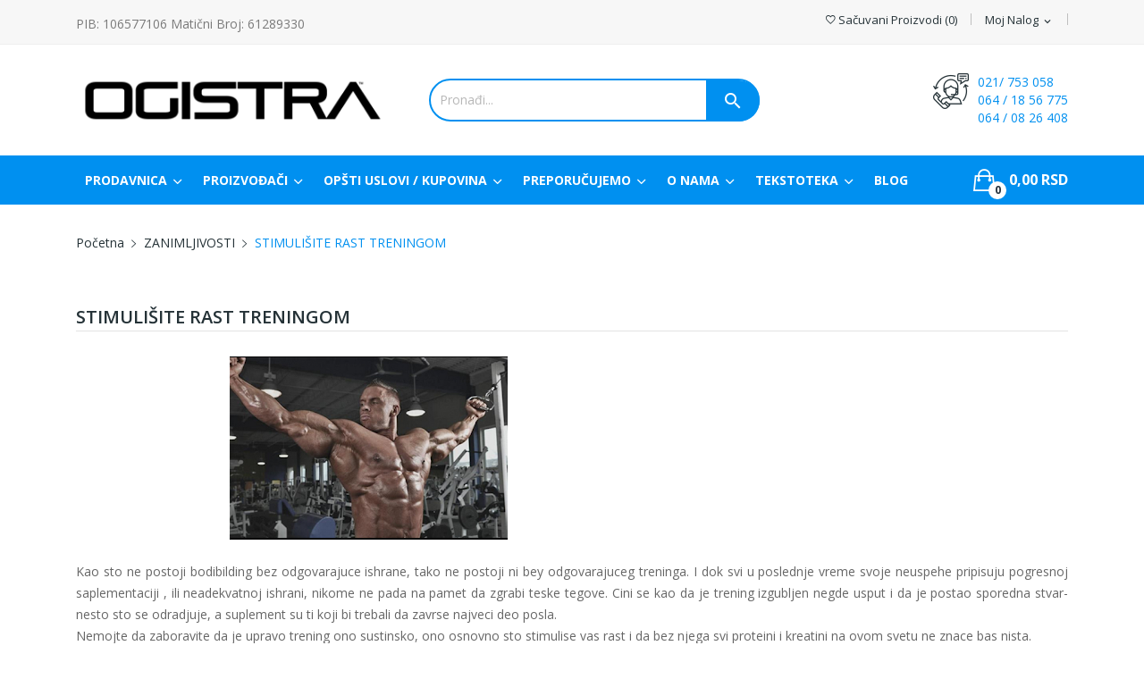

--- FILE ---
content_type: text/html; charset=utf-8
request_url: https://www.ogistra-nutrition-shop.com/content/207-stimulisite-rast-treningom
body_size: 23002
content:
<!doctype html>

<html lang="sr">



  <head>

    

      
  <meta charset="utf-8">


  <meta http-equiv="x-ua-compatible" content="ie=edge">



  <title>STIMULIŠITE  RAST TRENINGOM</title>
  <meta name="description" content="Kao sto ne postoji bodibilding bez odgovarajuce ishrane, tako ne postoji ni rast mišića  bez odgovarajuceg treninga">
  <meta name="keywords" content="trening,misicni rast">
      
                  <link rel="alternate" href="https://www.ogistra-nutrition-shop.com/content/207-stimulisite-rast-treningom" hreflang="sr-cs">
        



  <meta name="viewport" content="width=device-width, initial-scale=1">



  <link rel="icon" type="image/vnd.microsoft.icon" href="/img/favicon.ico?1680859485">
  <link rel="shortcut icon" type="image/x-icon" href="/img/favicon.ico?1680859485">
  
 <script src="https://ajax.googleapis.com/ajax/libs/jquery/3.2.1/jquery.min.js"></script>

    <link rel="stylesheet" href="https://fonts.googleapis.com/css?family=Open+Sans:300,300i,400,400i,600,600i,700,700i,800,800i&amp;display=swap&amp;subset=cyrillic,cyrillic-ext,greek,greek-ext,latin-ext,vietnamese" type="text/css" media="all">
  <link rel="stylesheet" href="https://www.ogistra-nutrition-shop.com/themes/theme_drama1/assets/cache/theme-cc9b5f766.css" type="text/css" media="all">




  

  <script type="text/javascript">
        var add_payment_info_event_name = 1;
        var add_shipping_info_event_name = 1;
        var add_to_cart_event_name = 1;
        var begin_checkout_event_name = 1;
        var category_name = "";
        var controller_name = "cms";
        var customer_login_event_name = 1;
        var customer_signup_event_name = 1;
        var email = null;
        var exp_desc_module_vars = {"config":{"ps_version":"1767","shorten_product_short_desc":false,"shorten_product_short_long":false,"shorten_category_desc":true,"shorten_brand_desc":true,"shorten_supplier_desc":true,"new_height_short_desc":80,"new_height_long_desc":150,"new_height_category_desc":100,"new_height_brand_desc":100,"new_height_supplier_desc":100,"padding_blur":40},"translations":{"read_more":"pro\u010ditaj vi\u0161e...","show_less":"pro\u010ditaj manje..."},"css_selectors":{"short_desc":"#product .product-information div[id^=\"product-description-short\"]","short_desc_quickview":"div[id^=\"quickview\"] #product-description-short","long_desc":"#product .product-information .product-description","category_desc":"#category #category-description","brand_desc":"#manufacturer #manufacturer-description","supplier_desc":"#supplier .brand-infos, #supplier #supplier-description"}};
        var fname = null;
        var googletagID = "GTM-T96JBW";
        var gtm_product_listing_event_name = 1;
        var id_category = false;
        var id_customer = null;
        var id_lang = 3;
        var klCustomer = null;
        var lname = null;
        var orderID = 0;
        var parentCategory = "";
        var possearch_image = 1;
        var possearch_number = 10;
        var prestashop = {"cart":{"products":[],"totals":{"total":{"type":"total","label":"Ukupno","amount":0,"value":"0,00\u00a0RSD"},"total_including_tax":{"type":"total","label":"Ukupno (sa PDV-om)","amount":0,"value":"0,00\u00a0RSD"},"total_excluding_tax":{"type":"total","label":"Ukupno (bez PDV-a).:","amount":0,"value":"0,00\u00a0RSD"}},"subtotals":{"products":{"type":"products","label":"Ukupno","amount":0,"value":"0,00\u00a0RSD"},"discounts":null,"shipping":{"type":"shipping","label":"Isporuka","amount":0,"value":"Besplatno"},"tax":null},"products_count":0,"summary_string":"0 proizvoda","vouchers":{"allowed":1,"added":[]},"discounts":[],"minimalPurchase":0,"minimalPurchaseRequired":""},"currency":{"name":"\u0421\u0440\u043f\u0441\u043a\u0438 \u0434\u0438\u043d\u0430\u0440","iso_code":"RSD","iso_code_num":"941","sign":"RSD"},"customer":{"lastname":null,"firstname":null,"email":null,"birthday":null,"newsletter":null,"newsletter_date_add":null,"optin":null,"website":null,"company":null,"siret":null,"ape":null,"is_logged":false,"gender":{"type":null,"name":null},"addresses":[]},"language":{"name":"\u0441\u0440\u043f\u0441\u043a\u0438 (Serbian)","iso_code":"sr","locale":"sr-CS","language_code":"sr-cs","is_rtl":"0","date_format_lite":"d. m. Y.","date_format_full":"d. m. Y. H:i:s","id":3},"page":{"title":"","canonical":null,"meta":{"title":"STIMULI\u0160ITE  RAST TRENINGOM","description":"Kao sto ne postoji bodibilding bez odgovarajuce ishrane, tako ne postoji ni rast mi\u0161i\u0107a  bez odgovarajuceg treninga","keywords":"trening,misicni rast","robots":"index"},"page_name":"cms","body_classes":{"lang-sr":true,"lang-rtl":false,"country-RS":true,"currency-RSD":true,"layout-full-width":true,"page-cms":true,"tax-display-enabled":true,"cms-id-207":true},"admin_notifications":[]},"shop":{"name":"TR OGISTRA","logo":"\/img\/ogistra-nutrition-shop-logo-1680859485.jpg","stores_icon":"\/img\/logo_stores.png","favicon":"\/img\/favicon.ico"},"urls":{"base_url":"https:\/\/www.ogistra-nutrition-shop.com\/","current_url":"https:\/\/www.ogistra-nutrition-shop.com\/content\/207-stimulisite-rast-treningom","shop_domain_url":"https:\/\/www.ogistra-nutrition-shop.com","img_ps_url":"https:\/\/www.ogistra-nutrition-shop.com\/img\/","img_cat_url":"https:\/\/www.ogistra-nutrition-shop.com\/img\/c\/","img_lang_url":"https:\/\/www.ogistra-nutrition-shop.com\/img\/l\/","img_prod_url":"https:\/\/www.ogistra-nutrition-shop.com\/img\/p\/","img_manu_url":"https:\/\/www.ogistra-nutrition-shop.com\/img\/m\/","img_sup_url":"https:\/\/www.ogistra-nutrition-shop.com\/img\/su\/","img_ship_url":"https:\/\/www.ogistra-nutrition-shop.com\/img\/s\/","img_store_url":"https:\/\/www.ogistra-nutrition-shop.com\/img\/st\/","img_col_url":"https:\/\/www.ogistra-nutrition-shop.com\/img\/co\/","img_url":"https:\/\/www.ogistra-nutrition-shop.com\/themes\/theme_drama1\/assets\/img\/","css_url":"https:\/\/www.ogistra-nutrition-shop.com\/themes\/theme_drama1\/assets\/css\/","js_url":"https:\/\/www.ogistra-nutrition-shop.com\/themes\/theme_drama1\/assets\/js\/","pic_url":"https:\/\/www.ogistra-nutrition-shop.com\/upload\/","pages":{"address":"https:\/\/www.ogistra-nutrition-shop.com\/adresa","addresses":"https:\/\/www.ogistra-nutrition-shop.com\/adrese","authentication":"https:\/\/www.ogistra-nutrition-shop.com\/prijava","cart":"https:\/\/www.ogistra-nutrition-shop.com\/korpa","category":"https:\/\/www.ogistra-nutrition-shop.com\/index.php?controller=category","cms":"https:\/\/www.ogistra-nutrition-shop.com\/index.php?controller=cms","contact":"https:\/\/www.ogistra-nutrition-shop.com\/kontaktirajte-nas","discount":"https:\/\/www.ogistra-nutrition-shop.com\/popust","guest_tracking":"https:\/\/www.ogistra-nutrition-shop.com\/pracenje-gosta","history":"https:\/\/www.ogistra-nutrition-shop.com\/predhodne-porudzbine","identity":"https:\/\/www.ogistra-nutrition-shop.com\/identitet","index":"https:\/\/www.ogistra-nutrition-shop.com\/","my_account":"https:\/\/www.ogistra-nutrition-shop.com\/moj-nalog","order_confirmation":"https:\/\/www.ogistra-nutrition-shop.com\/potvrda-porudzbine","order_detail":"https:\/\/www.ogistra-nutrition-shop.com\/index.php?controller=order-detail","order_follow":"https:\/\/www.ogistra-nutrition-shop.com\/pracenje-porudzbine","order":"https:\/\/www.ogistra-nutrition-shop.com\/porudzbina","order_return":"https:\/\/www.ogistra-nutrition-shop.com\/index.php?controller=order-return","order_slip":"https:\/\/www.ogistra-nutrition-shop.com\/kreditni-listic","pagenotfound":"https:\/\/www.ogistra-nutrition-shop.com\/stranica-nije-pronadjena","password":"https:\/\/www.ogistra-nutrition-shop.com\/obnavljanje lozinke","pdf_invoice":"https:\/\/www.ogistra-nutrition-shop.com\/index.php?controller=pdf-invoice","pdf_order_return":"https:\/\/www.ogistra-nutrition-shop.com\/index.php?controller=pdf-order-return","pdf_order_slip":"https:\/\/www.ogistra-nutrition-shop.com\/index.php?controller=pdf-order-slip","prices_drop":"https:\/\/www.ogistra-nutrition-shop.com\/snizenje","product":"https:\/\/www.ogistra-nutrition-shop.com\/index.php?controller=product","search":"https:\/\/www.ogistra-nutrition-shop.com\/pretra\u017ei","sitemap":"https:\/\/www.ogistra-nutrition-shop.com\/mapa-sajta","stores":"https:\/\/www.ogistra-nutrition-shop.com\/prodavnice","supplier":"https:\/\/www.ogistra-nutrition-shop.com\/dobavljac","register":"https:\/\/www.ogistra-nutrition-shop.com\/prijava?create_account=1","order_login":"https:\/\/www.ogistra-nutrition-shop.com\/porudzbina?login=1"},"alternative_langs":{"sr-cs":"https:\/\/www.ogistra-nutrition-shop.com\/content\/207-stimulisite-rast-treningom"},"theme_assets":"\/themes\/theme_drama1\/assets\/","actions":{"logout":"https:\/\/www.ogistra-nutrition-shop.com\/?mylogout="},"no_picture_image":{"bySize":{"small_default":{"url":"https:\/\/www.ogistra-nutrition-shop.com\/img\/p\/sr-default-small_default.jpg","width":98,"height":98},"cart_default":{"url":"https:\/\/www.ogistra-nutrition-shop.com\/img\/p\/sr-default-cart_default.jpg","width":125,"height":125},"home_default":{"url":"https:\/\/www.ogistra-nutrition-shop.com\/img\/p\/sr-default-home_default.jpg","width":360,"height":360},"medium_default":{"url":"https:\/\/www.ogistra-nutrition-shop.com\/img\/p\/sr-default-medium_default.jpg","width":452,"height":452},"large_default":{"url":"https:\/\/www.ogistra-nutrition-shop.com\/img\/p\/sr-default-large_default.jpg","width":600,"height":600}},"small":{"url":"https:\/\/www.ogistra-nutrition-shop.com\/img\/p\/sr-default-small_default.jpg","width":98,"height":98},"medium":{"url":"https:\/\/www.ogistra-nutrition-shop.com\/img\/p\/sr-default-home_default.jpg","width":360,"height":360},"large":{"url":"https:\/\/www.ogistra-nutrition-shop.com\/img\/p\/sr-default-large_default.jpg","width":600,"height":600},"legend":""}},"configuration":{"display_taxes_label":true,"display_prices_tax_incl":true,"is_catalog":false,"show_prices":true,"opt_in":{"partner":false},"quantity_discount":{"type":"price","label":"Cena"},"voucher_enabled":1,"return_enabled":0},"field_required":[],"breadcrumb":{"links":[{"title":"Po\u010detna","url":"https:\/\/www.ogistra-nutrition-shop.com\/"},{"title":"ZANIMLJIVOSTI","url":"https:\/\/www.ogistra-nutrition-shop.com\/content\/category\/15-zanimljivosti"},{"title":"STIMULI\u0160ITE  RAST TRENINGOM","url":"https:\/\/www.ogistra-nutrition-shop.com\/content\/207-stimulisite-rast-treningom"}],"count":3},"link":{"protocol_link":"https:\/\/","protocol_content":"https:\/\/"},"time":1768624967,"static_token":"16297e6ae7c352fa51578bbf0d96363d","token":"37cc7e9b045814b8fb933f78da5db2df"};
        var psemailsubscription_subscription = "https:\/\/www.ogistra-nutrition-shop.com\/module\/ps_emailsubscription\/subscription";
        var purchase_order_event_name = 0;
        var refund_order_event_name = 1;
        var remove_from_cart_event_name = 1;
        var search_product_event_name = 1;
        var select_product_event_name = 1;
        var shop_name = "OGISTRA Nutrition Shop";
        var trackingID = "G-QKW582VLLL";
        var view_cart_event_name = 1;
        var view_category_event_name = 1;
        var view_product_event_name = 1;
        var wkCurrencyCode = "RSD";
        var wkStaticToken = "0f35acd92d68d3c5beb4b97aca90d9e0";
        var wk_gtm_controller_link = "https:\/\/www.ogistra-nutrition-shop.com\/module\/wkgoogletagmanager\/googleTagManager";
        var wk_opc_enabled = 0;
        var wk_signup_gtm_email = "";
        var xprt_base_dir = "https:\/\/www.ogistra-nutrition-shop.com\/";
      </script>
  
 <script type="text/javascript">
        !function(t,n,e,s,i,o,r){
       i=i||"Hood",("Promise"in this)||(s=s.replace(".js","-pf.js")),t[i]=t[i]||function(){(t[i].q=t[i].q||[]).push(arguments)},t[i].l=1*new Date,o=n.createElement(e),r=n.getElementsByTagName(e)[0],o.async=1,o.crossOrigin="anonymous",o.src=s+'?hf='+i,r.parentNode.insertBefore(o,r)}
       (window,document,"script","https://cdn.ocmhood.com/sdk/hood.js");
       Hood('init', 'NTY4HjhzMyXbj5rMoDExO2Y-MjE0NsDt', {
        activity: true,
        push: 'BIQbRapc6gIy1V9MxGfnCSkkhTy6CPaSh6dPcX6dCiz3JVHvcwiO0nzQWr8TlWhiTybEifRVB0sOtspciF298pA'
       });
       function fAllow(){ console.log ("You clicked allow")  }
       function fBlock(){ console.log ("You clicked block") }
       Hood('requestPushPermission');
       Hood('event','onPushGranted', function(){console.log ("Permission granted")});
       Hood('event','onPushBlocked', function(){console.log ("Permission denied")});
       Hood('event','onPushAllow', fAllow);
       Hood('event','onPushBlock', fBlock);
   </script>
   
 


  <style type="text/css">
.animation1 {
	 -webkit-transition-duration: 500ms !important;
    -moz-transition-duration: 500ms !important;
    -o-transition-duration: 500ms !important;
    transition-duration: 500ms !important;
}

</style><!-- MODULE Block contact infos -->

<style type="text/css">
#search_popup .wrap_item .product {
    margin-bottom: 10px;
    max-width: 30rem!important;
}
#expdesc_click_more0 {
    margin-top: 30px!important;
    }
#subcategories .subcategory-content li {
    float: left;
    padding:1rem 0.5rem;
     width: 130px;
    height: 130px;
margin: 5px;
    }
#subcategories .subcategory-content .subcategory-image h5 a.subcategory-name {
    font-size: 1.5rem;
line-height: 1.5;
    font-weight: 400;
 border: 1px solid #ddd;
    width: 130px;
    height: 130px;
    display: flex; /* or inline-flex */
  align-items: center; 
  justify-content: center;

border-radius: 50%;
    background: #f6f6f6;
    }
#subcategories .subcategory-content .subcategory-image h5 a.subcategory-name:hover {
     border: 1px solid #ddd;
    background: #0090f0;
   color: #fff;
    }
#subcategories .subcategory-content .subcategory-image img {
    display: none;
}
.nas-tim-row {
   text-align: center;
}
.nas-tim-column {
    margin: 30px 20px;
    width: 234px;
    display: inline-block;
    vertical-align: top;
}
.nas-tim-podloga {
    border-radius: 50%;
    overflow: hidden;
    position: relative;
    height: 234px;
border: 5px solid rgba(0,0,0,0.07);
}
.ogistra-tim-tekst-transparent {
    position: absolute;
    bottom: 0;
    width: 100%;
    background: rgb(0, 0, 0);
    background: rgba(0, 0, 0, 0.7);
    color: #ffffff;
    padding: 10px 25px;
    min-height: 70px;
}
.ogistra-tim-round-pedja {
    border-radius: 50%;
    overflow: hidden;
    position: relative;
bottom: 0; 
margin-top: 20px;
border: 5px solid rgba(0,0,0,0.07);
    }
.nas-tim-pedja {
 list-style-type: disc;
margin-left: 30px;
margin-bottom: 20px;
margin-top: 20px;
    }
.nas-tim-more-btn {
 background: #c81d1d;
color: #fff;
display: inline-block;
text-align: center;
padding: 5px 15px;
margin:10px auto;
border-radius: 1rem;
    }
.nas-tim-more-btn:hover{
color: #fff;
background: #a61818;
    }
.nas-tim-more{
 text-align: center;
    }
.nas-tim-razmak {
  padding: 0 12.5% 0 12.5%;
    }
.nas-tim-opis {
    text-align: center;
font-weight: bold;
font-size: 14px;
color: #000;
    }
.ogistra-tim-round {
    border-radius: 50%;
    overflow: hidden;
    position: relative;
bottom: 0; 
margin-top: 50px;
border: 5px solid rgba(0,0,0,0.07);
    }
.ogistra-tim-tekst{
    position: absolute;
    bottom: 0;
    width: 100%;
text-align: center;
    background: rgb(0, 0, 0);
    background: rgba(0, 0, 0, 0.7);
    color: #ffffff;
    padding: 10px 25px;
    min-height: 80px;
text-transform: uppercase;
font-weight: bold;
}
.social_follow li a {
    background: #c81d1d;
    }
#footer .footer-container .footer_top {
    position: relative;
    padding: 2rem 0;
}

.desc_slideshow h2 {
    color: #fff;
    }
.desc_slideshow h3 {
    color: #fff!important;
    }
.desc_slideshow h4 {
    color: #fff;
    }
.desc_slideshow h5{
    color: #fff!important;
    }
.desc_slideshow p {
    color: #fff;
    }
#search_filters_wrapper #search_filters .facet .collapse li {
    line-height: 2rem!important;
}
#search_filters_wrapper #search_filters .facet .facet-label {
    margin: 0!important;
}
.tingle-modal-box__content {
    background-color: rgba(0,0,0,0) !important;
    padding: 0!important;
    padding-top: 40px;
}
.tingle-modal-box {
    width: 30%!important;
    }
.tingle-modal {
    -webkit-backdrop-filter: inherit!important;
    backdrop-filter: inherit!important;
}
#search_popup .search_info .product_name {
    line-height: 1.5rem;
    font-size: 1.5rem;
}
#search_popup .search_info .price {
    font-size: 1.5rem;
}
li.brand {
 border: 1px solid #ddd;
padding: 20px;
margin:10px;
width: 30%;
float: left;
text-align: center;
    }
.product-flag .pack {
   display: none;
    }
.product-flag .new{
    min-width: 5rem;
    line-height: 5rem;
    height: 5rem;
    font-size: 14px;
    font-weight: 600;
    border-radius: 50%;
    }
span.discount-amount.discount-product {
     min-width: 3rem;
    font-weight: 500;
    height: 3rem;
padding: 0 10px;
    font-size: 14px;
    font-weight: 600;
    border-radius: 0;
     line-height: 3rem;
   }
span.discount-product.discount-percentage{
    min-width: 6rem!important;
    font-weight: 500;
    height: 6rem!important;
    font-size: 16px;
    font-weight: 600;
    border-radius: 50%!important;
     line-height: 6rem!important;
   }
.expdesc_more {
    background-image:linear-gradient(to bottom,rgba(255,255,255,0) 0%,#ffffff 40px,#ffffff 0%)!important;
}
.h1, .h2, .h3, .h4, .h5, .h6, h1, h2, h3, h4, h5, h6 {
    font-size: 1.6rem;
    text-transform: none;
    color: #253237;
    font-weight: 600;
}
table{
overflow-x:auto;
 }
 li:nth-child(1) .block-reassurance-item img{
     margin-top: -12px;
    }
#block-reassurance li .block-reassurance-item {
    padding: 1rem 0!important;
}
.js-product-miniature.style_product_default .add-to-links li a.js-poscompare-add{
 display: none;
}
.js-product-miniature.style_product_default .add-to-links li a.js-poscompare-add:before{
 display: none;
}
.comments_area{
 margin-top: 50px;
}
.bottom-custom-nav-content{
 margin-bottom: 20px;
}
.comment_reply_title{
 margin-top: 30px;
}
.comments_title{
 display: none;
}
ul.tekstoteka-tekstovi {
   list-style-type: circle;
margin-left: 20px;
}
.tekstoteka-tekstovi li {
    padding-top: 0.3rem;
    padding-bottom: 0.3rem;
text-transform: uppercase;
}
#header .header-top .container {
    padding-top: 1.5rem;
    padding-bottom: 1.5rem;
}

textarea {
    border: 1px solid #ddd;
   }

p.wkstyle {
    border-bottom: 0px solid #cccccc;
   }
.wk-left {
    color: #fff!important;
}
.wk-heading-img {
    background: #0090f0;
    padding: 10px;
    margin-bottom: 30px;
}
#wrapper {
   padding-bottom: 60px;
}
.js-product-miniature {
    background:transparent;
    
}
.product_content.grid .product-flag .on-sale {
  display: none;
}
.product-flag .on-sale {
       height: 3.5rem!important;
min-width: 5.5rem!important;
padding: 5px 15px;

}

.grecaptcha-badge { z-index: 9999;
 bottom:100px!important;
 }
.back-top { 
display: none!important;
 }
#_desktop_megamenu .pos-menu-horizontal .menu-content .menu-item.active a{
    color: #fff!important;
}

h1 {
    color: #253237;
    font-size: 3rem;
    line-height: 1;
    padding: 0 0 1.5rem 0;
    margin: 0;
    border: none;
    text-transform: uppercase;
    font-weight: 600;
}
.block-category #category-description p {
    margin: 20px;
}
a{
    color: #0090f0;
  }
.btn-primary {
    background: #0090f0;
  }
.btn-primary:hover{
    background: #444;
  }

 .products-selection {
    margin-top: 35px;
}
.block-category .category-cover {
    display: none;
}

.kr_blog_post_area .blog_post .post_content .post_description p {
    margin-bottom: 20px;
}

.product-description p {
    margin:5px;
}
.social_follow li {
    margin: 0  1rem 0 0;
   }
.social_follow a{
border: 1px solid #c81d1d;
border-radius: 50%;
text-align: center;
width: 4rem;
padding: 5px;
   }
.social_follow a:hover{
background: #0090f0;
border: 1px solid  #0090f0;
   }
.static-info .info .txt_info h4 {
     margin-bottom: 0;
}
.social_follow {
     text-align: center;
}
.social_follow li a:before {
     font-size: 2.5rem;
   }

@media (max-width: 992px) {
    #_mobile_search_ {
        text-align: left!important;
    }
li.brand {
width:46%;
    }
.tingle-modal-box {
    width: 50%!important;
    }
#block-reassurance ul li .block-reassurance-item span {
    max-width:100%;    
}
}
@media (max-width:776px) {

li.brand {
width:40%;
    }
#wrapper {
   padding-top: 30px;
}
}
@media (max-width:575px) {
li.brand {
width:98%;
margin: 0 0 20 0;
    }
.iaftable {
width: 100%!important;
    }
.text-muted {
     display: none!important;
}
}
@media (min-width: 992px) {
.social_follow {
        width: 100%;
} 


#block-reassurance ul {
 display: block;
   }

#block-reassurance ul li .block-reassurance-item span {
    font-weight: 400;
    font-size: 1.4rem;
    color: #888;
    display: block;
    overflow: visible;
    padding-right: 1rem;
    max-width:45rem;
width:100%;
    font-weight: 400!important;
}
#footer .footer-container .footer_top .container {
    display: flex;
    justify-content: center;
    align-items: center;
}}
img.nestpay-logo {
  float: right;
  display: none!important;
}
/* Icons */
.nestpay-logos img, 
.nestpay-logos-execution img,
.nestpay-logos-90 img, 
.nestpay-logos-70 img {
  margin: 0 12px 12px 0;
  background-color: #fff;
  -webkit-filter: grayscale(0%);
  filter: grayscale(0%);
  box-shadow: 0px 1px 1.19px 0.81px rgba(0, 0, 0, 0.22);
   display: none!important;
}
.nestpay-logos img {
  max-width: 130px;
  border-radius: 6px;
   display: none!important;
}
.nestpay-logos-execution img {
  max-width: 90px;
  border-radius: 6px;
   display: none!important;
}
.nestpay-logos-90 img {
  max-width: 90px;
  border-radius: 4px;
   display: none!important;
}
.nestpay-logos-70 img {
  max-width: 70px;
  border-radius: 4px;
   display: none!important;
}
.block-promo {
    display: none;
}

@media (min-width: 576px){
.offset-sm-1 {
    margin-left: 10%;
    margin-right: 0;
    margin-bottom: 20px;
width: 88%;
}
}
@media (max-width: 766px) {
.col-lg, .col-lg-1, .col-lg-2, .col-lg-3, .col-lg-4, .col-lg-5, .col-lg-6, .col-lg-7, .col-lg-8, .col-lg-9, .col-lg-10, .col-lg-11, .col-lg-12, .col-md, .col-md-1, .col-md-2, .col-md-3, .col-md-4, .col-md-5, .col-md-6, .col-md-7, .col-md-8, .col-md-9, .col-md-10, .col-md-11, .col-md-12, .col-sm, .col-sm-1, .col-sm-2, .col-sm-3, .col-sm-4, .col-sm-5, .col-sm-6, .col-sm-7, .col-sm-8, .col-sm-9, .col-sm-10, .col-sm-11, .col-sm-12, .col-xl, .col-xl-1, .col-xl-2, .col-xl-3, .col-xl-4, .col-xl-5, .col-xl-6, .col-xl-7, .col-xl-8, .col-xl-9, .col-xl-10, .col-xl-11, .col-xl-12, .col-xs, .col-xs-1, .col-xs-2, .col-xs-3, .col-xs-4, .col-xs-5, .col-xs-6, .col-xs-7, .col-xs-8, .col-xs-9, .col-xs-10, .col-xs-11, .col-xs-12 {
    padding-bottom: 15px;
  padding-top: 15px;
}}
&lt;!--      ::::::::::::::::::::::::::::::::::::::::::::::::::::::::::::::::::::::::::tabela color:::::::::::::::::::::::::::::::: --&gt;
.styled-table {
    border-collapse: collapse;
    margin: 25px 0;
    font-size: 0.9em;
    font-family: sans-serif;
    min-width: 350px;
width:auto;
    box-shadow: 0 0 20px rgba(0, 0, 0, 0.15);
}
.styled-table thead tr {
    background-color: #000;
    color: #ffffff;
    text-align: center;
}
.styled-table th,
.styled-table td {
    padding:3px 10px;
width: 25%;
}
.styled-table td.brojke {
    padding: 5px 15px;
	width: auto;
	text-align: center;
}
.styled-table td.brojke-3 {
    padding: 5px 5px;
	width: auto;
	text-align: center;
}
.styled-table tbody tr {
    border-bottom: 1px solid #dddddd;
}

.styled-table tbody tr:nth-of-type(even) {
    background-color: #f1f1f1;
}

.styled-table tbody tr:last-of-type {
    border-bottom: 2px solid #0090f0;
}
.styled-table tbody tr.active-row {
       background-color: #f1f1f1;
}
&lt;!--      ::::::::::::::::::::::::::::::::::::::::::::::::::::::::::::::::::::::::::tabela no color:::::::::::::::::::::::::::::::: --&gt;
.styled-table1 {
    border-collapse: collapse;
    margin: 25px 0;
    font-size: 0.9em;
    font-family: sans-serif;
    min-width: 350px;
width:auto;
    box-shadow: 0 0 20px rgba(0, 0, 0, 0.15);
}
table.styled-table1 {
    border: 1px solid #f1f1f1!important;
}
.styled-table1 thead tr {
    background-color: #fff;
    color: #000;
    text-align: center;
}
.styled-table1 th,
.styled-table td {
    padding:3px 10px;
}
.styled-table1 td.brojke {
    padding: 5px 10px;
	width: auto;
	text-align: right;
}
.styled-table1 td.brojke-3 {
    padding: 5px 5px;
	width: auto;
	text-align: center;
}
.styled-table1 tbody tr {
    border-bottom: 1px solid #dddddd;
}

.styled-table1 tbody tr:nth-of-type(even) {
    background-color: #fff;
}

.styled-table1 tbody tr:last-of-type {
    border-bottom: 2px solid #0090f0;
}
.styled-table1 tbody tr.active-row {
       background-color: #fff;
}
.styled-table1 td {
       background-color: #fff;
padding: 0 10px;
}
.styled-table1 p{
    margin-bottom: 15px;
}
textarea {
clear: both!important;
}
@media (max-width: 540px){
.tingle-modal-box {
    width:auto!important;
    border-radius: 0;
margin: 5px!important;
}
.tingle-modal-box__content {
    background-color: #fff !important;
    padding: 0!important;
    padding-top: 40px;
}
/*.product-id-12 .product-prices:after{
   content:url(https://www.ogistra-nutrition-shop.com/img/sertifikati.jpg);
float: none;
margin-top:20px;
right: auto;
}*/
}
</style>
	<!-- /MODULE Block contact infos -->

<script type="text/javascript">
    const pshuGLSCarrierIds = [160,161];
    const pshuGLSCarriers = {"160":"pclshopin","161":"parcellockin"};
    const pshuGLSToken = "16297e6ae7c352fa51578bbf0d96363d";
    const addressForGLSMap = '';
    const initialGLSCountry = 'RS'
    const pshuGLSAjaxUrl = "https:\/\/www.ogistra-nutrition-shop.com\/module\/pshugls\/ajax";
        const glsSelectPickupAlert = 'For GLS parcel delivery, please select a GLS ParcelShop or GLS ParcelLock-in point.';
</script>
<script src="https://www.googletagmanager.com/gtag/js?id=G-QKW582VLLL"></script>
<!-- Ps Editor -->
	<script>
	
	</script>


<style type="text/css">
	
</style>
<!-- /Ps Editor --><script type="text/javascript" data-keepinline="true">
	window.dataLayer = window.dataLayer || [];
</script>
<script type="text/javascript" data-keepinline="true">
    	var currencyCode = "RSD";

    	var ph_page_name = "STIMULIŠITE  RAST TRENINGOM";
    	var ph_analytics_uacode = "UA-86718037-1";
    	var ph_no_track_backoffice = false;
    	var ph_allowLinker = false;
    	var ph_autoLinkDomains = "";
    	var ph_fbpixel_activ = false;
    	var ph_fbpixel_code = "";
    	var ph_User_ID_Custom_Dimension_Nr = 0;
    	var ph_ecomm_prodid_custom_dimension_nr = 0;
    	var ph_ecomm_pagetype_custom_dimension_nr = 0;
    	var ph_ecomm_totalvalue_custom_dimension_nr = 0;
    	var ph_customer_id_dimension_nr = 0;
    	var FBuser = "true";
					var ph_UID = "-guest";
			var ph_CID = "";
				    	var ph_tgmm_v = "2.2.28";

    	var ph_hotjar_activ = false;
    	var ph_hotjar_code = "";
    	
    	var ph_inspectlet_activ = false;
    	var ph_inspectlet_code = "";

    	var ph_pinterest_activ = false;
    	var ph_pinterest_code = "";

    	var ph_GTS_activ = false;
    	var ph_adwords_activ = false;
    	var ph_remarketing_activ = true;

    	var ph_GTS_Store_ID = "";
    	var ph_GTS_Localee = "";
    	var ph_GTS_Shopping_ID = "";
    	var ph_GTS_Shopping_Account_ID = "";
    	var ph_GTS_Shopping_Country = "";
    	var ph_GTS_Shopping_Language = "";

    	var ph_GCR_BADGE_activ = false;
    	var ph_GCR_OPTIN_activ = false;
    	var ph_GCR_ID = "";
			    	var ph_GCR_orderid = "";
	    	var ph_GCR_email = "";
	    	var ph_GCR_delivery_country = "";
	    	var ph_GCR_est_delivery_days = "";
	    	var ph_GCR_est_delivery_date = "";
		
    	var ph_crazyegg_activ = false;
    	var ph_crazyegg_code = "";


    	var ph_shop_name = "Ogistra";

		var removeFromCartClick = function (e) {
				var mybtn = (this).closest('dt');
				var qtity = $(mybtn).find('.quantity').text();
				var mydataid = $(mybtn).attr('data-id') ;
				var product_id = mydataid.split('_')[3] ;
				var attribute_id = mydataid.split('_')[4] ;
				//console.log("remove from cart: " + product_id + "-" + attribute_id + " x " + qtity);
				window.dataLayer.push({
				'event': 'removeFromCart',
				'ecommerce': {
					'remove': {
						'products': [{
							'id': product_id + "-" + attribute_id,
							'quantity': qtity
						}]
					}
				}
			});
		}
		var removeFromCartClick_ps171 = function (e) {
				var mybtn = (this).closest('.product-line-grid');
				var qtity = $(mybtn).find('.js-cart-line-product-quantity').val();
				var product_id = $(this).attr('data-id-product');
				var attribute_id = $(this).attr('data-id-product-attribute');
				console.log("remove from cart 1.7: " + product_id + "-" + attribute_id + " x " + qtity);
				window.dataLayer.push({
				'event': 'removeFromCart',
				'ecommerce': {
					'remove': {
						'products': [{
							'id': product_id + "-" + attribute_id,
							'quantity': qtity
						}]
					}
				}
			});
		}
    	window.addEventListener('load', function() {
			$(document).on('click', '.ajax_cart_block_remove_link',
				removeFromCartClick
			);
			$(document).on('mousedown', 'BODY#cart .cart-items a.remove-from-cart',
				removeFromCartClick_ps171
			);
		});
    			if (typeof(page_name)== "undefined"){
			if (!(typeof(prestashop))== "undefined"){
				var page_name = prestashop.page.page_name;
			}
		}
		if (typeof(ph_product_price) == 'number'){
			var productPrice = ph_product_price;
		}
		if(typeof(productPrice) == 'undefined'){
			var productPrice = 0;
			var productPriceFloat = 0;
		}else{
			if(isFloat(productPrice)){
				var productPriceFloat = productPrice;
			} else {
				var productPriceFloat = productPrice.toFixed(2);
			}
		}
		if (typeof(sharing_name) == 'undefined' ){
			if(typeof(prestashop) !== "undefined"){
				if(typeof(prestashop.page) !== "undefined"){
					if(typeof(prestashop.page.meta) !== "undefined"){
						if(typeof(prestashop.page.meta.title) !== "undefined"){
							var sharing_name = prestashop.page.meta.title;
						}
					}
				}
			} else {
				var sharing_name = ph_page_name;
			}
		}
				
							
					
				
			
		
				/* for all pages*/
		var action = ""
		var list = "";
		var products = [];		var currencyCode = "RSD";
			
			window.addEventListener('load', function() {

				$(document).on('click', '.ajax_add_to_cart_button , #add_to_cart > button > span , .add-to-cart', function (e) {
					var products = [];

					if(products.length>1){/* Fix For PS1.7  */
					// if(typeof(products) == "undefined" ){
					  // if(!(typeof(products[0]) == "undefined" )){
					      var products_quickview = $(this).closest('.quickview');
					      if(products_quickview.size()>0){
					          var products_quickview = $(this).closest('.quickview');
					          //if(typeof(ph_merchant_center_id) == "undefined")
					          var products_name = products_quickview.find('H1').text();
					          var products_id = products_quickview.find('INPUT[name=id_product]').attr('value') ;    /*reference*/
					          var products_id_product =  products_quickview.find('INPUT[name=id_product]').attr('value');
					          var products_reference = products_quickview.find('INPUT[name=id_product]').attr('value') ;
					          var products_price = products_quickview.find('.product-price span').attr('content') ;
					          var products_quantity = products_quickview.find('.qty input').attr('value'); ;
					          var products_ean13 = '' ;
					          var products_upc = '' ;
					          var products_category = '' ;
					          var products = [{"reference":products_reference,"ean13":products_ean13,"upc":products_upc,"id":products_id,"id_product":products_id_product,"name":products_name,"price":products_price,"quantity":products_quantity,"category":products_category,"list":"QuickView"}];
					      }
					  // }
					}

					window.dataLayer.push({
							'event': 'addToCart',
							'ecommerce': {
									'currencyCode': currencyCode,
									'add': {
											'products': products
									}
							}
					});
				});
			});
			
		
		
				if (typeof(id) == "undefined"){
					}
		if (typeof(id) != "undefined"){
			window.dataLayer.push({
					"google_conversion_id": "864160221",
					"google_conversion_format": "3",
					"google_conversion_color": "ffffff",
					"google_conversion_label": "0nYyCJqnrvQBEN2TiJwD",
										"google_conversion_only": false,
					"currency_code": currencyCode,
					"order_id": id
			});
		}else{
			window.dataLayer.push({
					"google_conversion_id": "864160221",
					"google_conversion_format": "3",
					"google_conversion_color": "ffffff",
					"google_conversion_label": "0nYyCJqnrvQBEN2TiJwD",
										"google_conversion_only": false,
					"currency_code": currencyCode,
			});
		}
		
									
			var ph_fb_prodid = [];
			var ph_fb_prodid_attribute = '';

									

			var google_tag_params = {
													ecomm_pagetype: "other",
																			};
							window.dataLayer.push({
					"google_tag_params": google_tag_params
				});
							
		window.dataLayer.push({
	    	 "ph_anonymize_analytics" : false,

										"UID_Cookie": "-guest",				"CID_Cookie": "",				"AdwConvId": "864160221",								"AdwConvLb": "0nYyCJqnrvQBEN2TiJwD",					});
		function isFloat(n) {
			return n === +n && n !== (n|0);
		}
		function isInteger(n) {
		    return n === +n && n === (n|0);
		}
		function createCookie(name,value,days,path) {
		    if (days) {
		        var date = new Date();
		        date.setTime(date.getTime()+(days*24*60*60*1000));
		        var expires = "; expires="+date.toGMTString();
		    }
		    else var expires = "";
		    document.cookie = name+"="+value+expires+"; path="+path;
		}
		function eraseCookie(cookie_name,path) {
			createCookie(cookie_name,"",0,path);
		}
		function getCookie(name) {
		  var value = "; " + document.cookie;
		  var parts = value.split("; " + name + "=");
		  if (parts.length == 2) return parts.pop().split(";").shift();
		}
</script>
<script data-keepinline="true">(function(w,d,s,l,i){w[l]=w[l]||[];w[l].push({'gtm.start':new Date().getTime(),event:'gtm.js'});var f=d.getElementsByTagName(s)[0],j=d.createElement(s),dl=l!='dataLayer'?'&l='+l:'';j.async=true;j.src='https://www.googletagmanager.com/gtm.js?id='+i+dl;f.parentNode.insertBefore(j,f);})(window,document,'script','dataLayer','GTM-T96JBW');</script>




    

            
            <script src=https://cdn.onesignal.com/sdks/web/v16/OneSignalSDK.page.js defer></script>
<script>
  window.OneSignalDeferred = window.OneSignalDeferred || [];
  OneSignalDeferred.push(async function(OneSignal) {
    await OneSignal.init({
      appId: "b00f714a-3baa-4c3f-bc82-b97e03fa9a55",
    });
  });
</script>


 

  </head>

  

  <body itemscope itemtype="http://schema.org/WebPage" id="cms"  class="lang-sr country-rs currency-rsd layout-full-width page-cms tax-display-enabled cms-id-207"> 
  	<div class="fb-customerchat" page_id="151640021566912" minimized="true" logged_in_greeting="" logged_out_greeting=""></div>
    

      <noscript data-keepinline="true"><iframe src="https://www.googletagmanager.com/ns.html?id=GTM-T96JBW"height="0" width="0" style="display:none;visibility:hidden"></iframe></noscript>

    



    <main>

      

        
      



      <header id="header">

        

          

<div class="header-banner">
</div>
	
</div>



<nav class="header-nav">
	<div class="container">
		<div class="hidden-md-down">
			<div id="_desktop_user_info">
	<div class="user-info-block selector-block">
		<div class="currency-selector localiz_block dropdown js-dropdown">
			<button data-target="#" data-toggle="dropdown" class=" btn-unstyle hidden-md-down">
			  <span class="expand-more">Moj nalog</span>
			  <i class="material-icons">expand_more</i>
			</button>
			<button data-target="#" data-toggle="dropdown" class=" btn-unstyle hidden-lg-up">
				<i class="ion-ios-contact"></i>
			</button>
			<ul class="dropdown-menu">
			<li>
				<a href="https://www.ogistra-nutrition-shop.com/moj-nalog" rel="nofollow" class="dropdown-item">Moj nalog</a>
			</li>
			<li>
			<li>
				<a href="https://www.ogistra-nutrition-shop.com/korpa?action=show" class="dropdown-item" >Plaćanje</a>
			</li>
			<li>
								  <a
					href="https://www.ogistra-nutrition-shop.com/moj-nalog"
					title="Prijavite se na svoj korisnički nalog"
					rel="nofollow" class="dropdown-item"
				  >
					<span>Prijavite se</span>
				  </a>
			  </li>
						</ul>
		</div>
	</div>
	
</div>
<script type="text/javascript">
var wishlistProductsIds='';
var baseDir ='https://www.ogistra-nutrition-shop.com/';
var static_token='16297e6ae7c352fa51578bbf0d96363d';
var isLogged ='0';
var loggin_required='Morate biti prijavljeni da biste upravljali spiskom želja.';
var added_to_wishlist ='Proizvod je uspešno sačuvan na vašu listu želja.';
var mywishlist_url='https://www.ogistra-nutrition-shop.com/module/blockwishlist/mywishlist';
	var isLoggedWishlist=false;
</script>
<div id="_desktop_wishtlist">
	<div class="wishtlist_top">
	<a class="" href="https://www.ogistra-nutrition-shop.com/module/blockwishlist/mywishlist">
		<i class="ion-android-favorite-outline"></i>
		<span class="txt_wishlist">Sačuvani proizvodi</span>
		(<span class="cart-wishlist-number">0</span>)
	</a>
	</div>
</div>  <p>PIB: 106577106 Matični Broj: 61289330</p>

		</div>
		<div class="hidden-lg-up  mobile">
			<div class="row row-mobile">
				<div class="col-mobile col-md-4 col-xs-4">
					<div class="float-xs-left" id="menu-icon">
						<i class="material-icons d-inline">&#xE5D2;</i>
                                                
					</div>
<a href="https://ogistra.hr/" target="_blank" style="display: flex; align-items: center; margin-left: 10px; line-height:1;font-size: 12px;">
    <img src="https://www.ogistra-nutrition-shop.com/img/cms/european-union.png" alt="" width="25" height="25" style="margin-right: 5px;">
    <span>EU kupci</span>
</a>

					<div id="mobile_top_menu_wrapper" class="row hidden-lg-up" style="display:none;">
						<div class="top-header-mobile">
							<div id="_mobile_static"></div>
							<div id="_mobile_compare"></div>
							<div id="_mobile_wishtlist"></div>
						</div>
						<div id="_mobile_currency_selector"></div>
						<div id="_mobile_language_selector"></div>				
						<div class="menu-close"> 
							Meni <i class="material-icons float-xs-right">arrow_back</i>
						</div>
						<div class="menu-tabs">							
							<div class="js-top-menu-bottom">												
								<div id="_mobile_megamenu"></div>
                                                         								
							</div>
							
						</div>
					 </div>
				</div>
				<div class="col-mobile col-md-4 col-xs-4 mobile-center">
					<div class="top-logo" id="_mobile_logo"></div>
				</div>
				<div class="col-mobile col-md-4 col-xs-4 mobile-right">
					<div id="_mobile_user_info"></div>
					<div id="_mobile_cart_block"></div>
				</div>
			</div>
			<div id="_mobile_search_"></div>
		</div>
	</div>
</nav>



<div class="header-top hidden-md-down">
	<div class="container">
		<div class="row">
			<div class="col col col-md-4" id="_desktop_logo">
								<a href="https://www.ogistra-nutrition-shop.com/">
				<img class="logo img-responsive" src="/img/ogistra-nutrition-shop-logo-1680859485.jpg" alt="TR OGISTRA">
				</a>
							</div>
			<div class=" col col-md-8 col-sm-12 position-static">
				<div id="_desktop_cart_block">
	<div class="blockcart cart-preview" data-refresh-url="//www.ogistra-nutrition-shop.com/module/ps_shoppingcart/ajax" data-cartitems="0">
		<div class="button_cart">
			<a rel="nofollow" href="//www.ogistra-nutrition-shop.com/korpa?action=show" class="desktop hidden-md-down">
				 <span class="item_count">0</span>
				 <span class="item_total">0,00 RSD</span>
			</a>
			<a rel="nofollow" href="//www.ogistra-nutrition-shop.com/korpa?action=show" class="mobile hidden-lg-up">
				<i class="icon ion-bag"></i>
				<span class="item_count">0</span>
			</a>
		</div>
		<div class="popup_cart">
			<div class="content-cart">
				<div class="mini_cart_arrow"></div>
				<ul>
				  				</ul>
				<div class="price_content">
					<div class="cart-subtotals">
					  						<div class="products price_inline">
						  <span class="label">Ukupno</span>
						  <span class="value">0,00 RSD</span>
						</div>
					  						<div class=" price_inline">
						  <span class="label"></span>
						  <span class="value"></span>
						</div>
					  						<div class="shipping price_inline">
						  <span class="label">Isporuka</span>
						  <span class="value">Besplatno</span>
						</div>
					  						<div class=" price_inline">
						  <span class="label"></span>
						  <span class="value"></span>
						</div>
					  					</div>
					<div class="cart-total price_inline">
					  <span class="label">Ukupno</span>
					  <span class="value">0,00 RSD</span>
					</div>
				</div>
				<div class="checkout">
					<a href="//www.ogistra-nutrition-shop.com/korpa?action=show" class="btn btn-primary">Plaćanje</a> 
				</div>
			</div>
		</div>
	</div>
</div>
<div id="_desktop_search_">
<div id="search_widget" class="col-lg-4 col-md-5 col-sm-12 search-widget" data-search-controller-url="https://www.ogistra-nutrition-shop.com/pretraži">
    <div class="wrap_search_widget">
        <form method="get" action="https://www.ogistra-nutrition-shop.com/pretraži" id="searchbox">
            <input type="hidden" name="controller" value="search" />
            <input type="text" id="input_search" name="search_query" placeholder="Pronađi..." class="ui-autocomplete-input" autocomplete="off" />
            <button type="submit">
                <i class="material-icons search"></i>
                <span class="hidden-xl-down">Search</span>
            </button>
        </form>
        <div id="search_popup"></div>
    </div>
</div>
</div>  <div id="_desktop_contact_link">
<div class="contact-link">
<div class="phone"><a href="tel:+38121753058">021/ 753 058</a></div>
<div class="phone"><a href="tel:+381641856775">064 / 18 56 775</a></div>
<div class="phone"><a href="tel:+381640826408">064 / 08 26 408</a></div>
</div>
</div>

			</div>
			
		</div>
	</div>

</div>
<div class="header-bottom bottom_bg hidden-md-down">
	<div class="container">
		<div id="_desktop_megamenu" class="use-sticky ">
<div class="pos-menu-horizontal">
	<ul class="menu-content"> 
			 			
				<li class=" menu-item menu-item2  hasChild ">
					<a href="						https://www.ogistra-nutrition-shop.com/2-pocetak
					" 
					>
						
												<span>PRODAVNICA</span>
												 <i class="hidden-md-down icon-chevron-down"></i>					</a>
																																	
						<span class="icon-drop-mobile"><i class="material-icons add">add </i><i class="material-icons remove">remove </i></span>						<div class="pos-sub-menu menu-dropdown col-xs-12 col-sm-12  menu_slidedown">
													<div class="pos-menu-row row ">
																											<div class="pos-menu-col col-xs-6 col-sm-3  ">
																																		<ul class="ul-column ">
																									<li class="submenu-item ">
																													<a href="https://www.ogistra-nutrition-shop.com/12-proteini">PROTEINI</a>
																<span class="icon-drop-mobile"><i class="material-icons add">add </i><i class="material-icons remove">remove </i></span>																													    <ul class="category-sub-menu">
														        														          <li>
														              <a href="https://www.ogistra-nutrition-shop.com/155-surutka-proteini">Surutka</a>
														          </li>
														        														          <li>
														              <a href="https://www.ogistra-nutrition-shop.com/156-mesavina-proteina">Mešavina proteina</a>
														          </li>
														        														          <li>
														              <a href="https://www.ogistra-nutrition-shop.com/157-izolat-proteina">Izolat</a>
														          </li>
														        														          <li>
														              <a href="https://www.ogistra-nutrition-shop.com/158-kazein">Kazein</a>
														          </li>
														        														          <li>
														              <a href="https://www.ogistra-nutrition-shop.com/159-biljni-proteini">Biljni proteini</a>
														          </li>
														        														          <li>
														              <a href="https://www.ogistra-nutrition-shop.com/160-gejneri">Gejneri</a>
														          </li>
														        														    </ul>
														    																											</li>
																									<li class="submenu-item ">
																													<a href="https://www.ogistra-nutrition-shop.com/20-aminokiseline">AMINOKISELINE</a>
																<span class="icon-drop-mobile"><i class="material-icons add">add </i><i class="material-icons remove">remove </i></span>																													    <ul class="category-sub-menu">
														        														          <li>
														              <a href="https://www.ogistra-nutrition-shop.com/22-l-glutamine">L-Glutamine</a>
														          </li>
														        														          <li>
														              <a href="https://www.ogistra-nutrition-shop.com/23-tecne-aminokiseline">Tečne aminokiseline</a>
														          </li>
														        														          <li>
														              <a href="https://www.ogistra-nutrition-shop.com/24-aminokiseline-u-tabletama">Aminokiseline u tabletama</a>
														          </li>
														        														          <li>
														              <a href="https://www.ogistra-nutrition-shop.com/58-essencijalne-aminokiseline">Essencijalne aminokiseline</a>
														          </li>
														        														          <li>
														              <a href="https://www.ogistra-nutrition-shop.com/59-l-arginine">L-Arginine</a>
														          </li>
														        														          <li>
														              <a href="https://www.ogistra-nutrition-shop.com/60-beta-alanine">Beta Alanine</a>
														          </li>
														        														          <li>
														              <a href="https://www.ogistra-nutrition-shop.com/121-ostale-aminokiseline">Ostale amino kiseline</a>
														          </li>
														        														          <li>
														              <a href="https://www.ogistra-nutrition-shop.com/21-bcaa">BCAA</a>
														          </li>
														        														    </ul>
														    																											</li>
																									<li class="submenu-item ">
																													<a href="https://www.ogistra-nutrition-shop.com/150-podrska-zglobovima-i-kostima">PODRSKA ZGLOBOVIMA I  KOSTIMA</a>
																																																										</li>
																									<li class="submenu-item ">
																													<a href="https://www.ogistra-nutrition-shop.com/73-energetski-i-hidritirajuci-napitci">ENERGETSKI I HIDRITIRAJUCI NAPITCI</a>
																																																										</li>
																								</ul>
																					</div>
																			<div class="pos-menu-col col-xs-6 col-sm-3  ">
																																		<ul class="ul-column ">
																									<li class="submenu-item ">
																													<a href="https://www.ogistra-nutrition-shop.com/25-kreatini">KREATINI</a>
																<span class="icon-drop-mobile"><i class="material-icons add">add </i><i class="material-icons remove">remove </i></span>																													    <ul class="category-sub-menu">
														        														          <li>
														              <a href="https://www.ogistra-nutrition-shop.com/63-kre-alkalyn">Kre-Alkalyn</a>
														          </li>
														        														          <li>
														              <a href="https://www.ogistra-nutrition-shop.com/64-creatine-monohydrate">Creatine Monohydrate</a>
														          </li>
														        														          <li>
														              <a href="https://www.ogistra-nutrition-shop.com/162-kreatin-kompleksi">Kreatin Kompleksi</a>
														          </li>
														        														    </ul>
														    																											</li>
																									<li class="submenu-item ">
																													<a href="https://www.ogistra-nutrition-shop.com/26-no-reaktori-misicna-pumpa">NO REAKTORI /MIŠIĆNA PUMPA</a>
																																																										</li>
																									<li class="submenu-item ">
																													<a href="https://www.ogistra-nutrition-shop.com/35-stimulatori-hormona">STIMULATORI HORMONA</a>
																<span class="icon-drop-mobile"><i class="material-icons add">add </i><i class="material-icons remove">remove </i></span>																													    <ul class="category-sub-menu">
														        														          <li>
														              <a href="https://www.ogistra-nutrition-shop.com/66-zma">ZMA</a>
														          </li>
														        														          <li>
														              <a href="https://www.ogistra-nutrition-shop.com/67-gh-i-testo-boosteri">GH I TESTO  Boosteri</a>
														          </li>
														        														          <li>
														              <a href="https://www.ogistra-nutrition-shop.com/65-tribulusi">Tribulusi</a>
														          </li>
														        														    </ul>
														    																											</li>
																									<li class="submenu-item ">
																													<a href="https://www.ogistra-nutrition-shop.com/69-sagorevaci-masti">SAGOREVAČI MASTI</a>
																<span class="icon-drop-mobile"><i class="material-icons add">add </i><i class="material-icons remove">remove </i></span>																													    <ul class="category-sub-menu">
														        														          <li>
														              <a href="https://www.ogistra-nutrition-shop.com/71-sagorevaci-masti-tabcaps">Sagorevači masti - tab/caps</a>
														          </li>
														        														          <li>
														              <a href="https://www.ogistra-nutrition-shop.com/70-l-carnitini-i-tecni-sagorevaci">L-Carnitini i tečni sagorevačI</a>
														          </li>
														        														    </ul>
														    																											</li>
																									<li class="submenu-item ">
																													<a href="https://www.ogistra-nutrition-shop.com/161-kolagen">KOLAGEN</a>
																																																										</li>
																									<li class="submenu-item ">
																													<a href="https://www.ogistra-nutrition-shop.com/83-omega-3-masne-kiseline">OMEGA 3 MASNE  KISELINE</a>
																																																										</li>
																								</ul>
																					</div>
																			<div class="pos-menu-col col-xs-6 col-sm-3  ">
																																		<ul class="ul-column ">
																									<li class="submenu-item ">
																													<a href="https://www.ogistra-nutrition-shop.com/85-biljni-ekstrati">BILJNI EKSTRATI</a>
																<span class="icon-drop-mobile"><i class="material-icons add">add </i><i class="material-icons remove">remove </i></span>																													    <ul class="category-sub-menu">
														        														          <li>
														              <a href="https://www.ogistra-nutrition-shop.com/80-preparati-za-zglobove">Preparati za zglobove</a>
														          </li>
														        														          <li>
														              <a href="https://www.ogistra-nutrition-shop.com/86-preparati-za-digestivni-trakt">Preparati za digestivni trakt</a>
														          </li>
														        														          <li>
														              <a href="https://www.ogistra-nutrition-shop.com/88-ostali-biljni-dodaci">Ostali biljni dodaci</a>
														          </li>
														        														          <li>
														              <a href="https://www.ogistra-nutrition-shop.com/139-ins-rezistencija">Ins rezistencija</a>
														          </li>
														        														          <li>
														              <a href="https://www.ogistra-nutrition-shop.com/87-zastita-za-jetru">Zaštita za jetru</a>
														          </li>
														        														    </ul>
														    																											</li>
																									<li class="submenu-item ">
																													<a href="https://www.ogistra-nutrition-shop.com/74-vitamini-i-minerali">VITAMINI I MINERALI</a>
																<span class="icon-drop-mobile"><i class="material-icons add">add </i><i class="material-icons remove">remove </i></span>																													    <ul class="category-sub-menu">
														        														          <li>
														              <a href="https://www.ogistra-nutrition-shop.com/163-vitamin-c">Vitamin C</a>
														          </li>
														        														          <li>
														              <a href="https://www.ogistra-nutrition-shop.com/164-vitamin-d3">Vitamin D3</a>
														          </li>
														        														          <li>
														              <a href="https://www.ogistra-nutrition-shop.com/165-ashwagandha">Ashwagandha</a>
														          </li>
														        														          <li>
														              <a href="https://www.ogistra-nutrition-shop.com/166-antioksidanti">Antioksidanti</a>
														          </li>
														        														          <li>
														              <a href="https://www.ogistra-nutrition-shop.com/167-multi-vitamini">Multi vitamini</a>
														          </li>
														        														          <li>
														              <a href="https://www.ogistra-nutrition-shop.com/168-magnezijum">Magnezijum</a>
														          </li>
														        														          <li>
														              <a href="https://www.ogistra-nutrition-shop.com/169-kalcijum">Kalcijum</a>
														          </li>
														        														          <li>
														              <a href="https://www.ogistra-nutrition-shop.com/170-koenzim-q10">Koenzim Q10</a>
														          </li>
														        														          <li>
														              <a href="https://www.ogistra-nutrition-shop.com/171-cink">Cink</a>
														          </li>
														        														    </ul>
														    																											</li>
																									<li class="submenu-item ">
																													<a href="https://www.ogistra-nutrition-shop.com/92-proteinske-poslastice-namazi-zasladivaci">PROTEINSKE POSLASTICE, NAMAZI, ZASLAĐIVAČI</a>
																<span class="icon-drop-mobile"><i class="material-icons add">add </i><i class="material-icons remove">remove </i></span>																													    <ul class="category-sub-menu">
														        														          <li>
														              <a href="https://www.ogistra-nutrition-shop.com/104-ostali-dodaci-za-zdravu-ishranu">Ostali dodaci za zdravu ishranu</a>
														          </li>
														        														          <li>
														              <a href="https://www.ogistra-nutrition-shop.com/102-proteinske-cokoladice">Proteinske   čokoladice</a>
														          </li>
														        														    </ul>
														    																											</li>
																								</ul>
																					</div>
																			<div class="pos-menu-col col-xs-6 col-sm-3  ">
																																		<ul class="ul-column ">
																									<li class="submenu-item ">
																													<a href="https://www.ogistra-nutrition-shop.com/91-bb-i-fitness-oprema">BB I FITNESS OPREMA</a>
																<span class="icon-drop-mobile"><i class="material-icons add">add </i><i class="material-icons remove">remove </i></span>																													    <ul class="category-sub-menu">
														        														          <li>
														              <a href="https://www.ogistra-nutrition-shop.com/94-rukavice">Rukavice</a>
														          </li>
														        														          <li>
														              <a href="https://www.ogistra-nutrition-shop.com/95-steznici-za-zglobove">Steznici za zglobove</a>
														          </li>
														        														          <li>
														              <a href="https://www.ogistra-nutrition-shop.com/96-kaisevi-za-teretanu">Kaiševi za teretanu</a>
														          </li>
														        														          <li>
														              <a href="https://www.ogistra-nutrition-shop.com/97-bidoni-i-sejkeri-flasice">Bidoni i šejkeri /Flasice</a>
														          </li>
														        														          <li>
														              <a href="https://www.ogistra-nutrition-shop.com/98-ostala-oprema-fitness-bb">Ostala oprema</a>
														          </li>
														        														    </ul>
														    																											</li>
																									<li class="submenu-item ">
																													<a href="https://www.ogistra-nutrition-shop.com/45-sportska-garderoba">SPORTSKA GARDEROBA</a>
																<span class="icon-drop-mobile"><i class="material-icons add">add </i><i class="material-icons remove">remove </i></span>																													    <ul class="category-sub-menu">
														        														          <li>
														              <a href="https://www.ogistra-nutrition-shop.com/127-muske-majice">Muške majice</a>
														          </li>
														        														          <li>
														              <a href="https://www.ogistra-nutrition-shop.com/131-zenske-majice">Ženske majice</a>
														          </li>
														        														          <li>
														              <a href="https://www.ogistra-nutrition-shop.com/132-sorcevi">Šorcevi</a>
														          </li>
														        														          <li>
														              <a href="https://www.ogistra-nutrition-shop.com/133-zenske-helanke">Ženske helanke</a>
														          </li>
														        														          <li>
														              <a href="https://www.ogistra-nutrition-shop.com/134-ostala-oprema">Ostala oprema</a>
														          </li>
														        														          <li>
														              <a href="https://www.ogistra-nutrition-shop.com/135-zenski-topici">Ženski topići</a>
														          </li>
														        														          <li>
														              <a href="https://www.ogistra-nutrition-shop.com/136-muski-duksevi">Muški duksevi</a>
														          </li>
														        														          <li>
														              <a href="https://www.ogistra-nutrition-shop.com/137-zenski-duksevi">Ženski duksevi</a>
														          </li>
														        														          <li>
														              <a href="https://www.ogistra-nutrition-shop.com/138-muski-donji-deo-trenerke">Muški donji deo trenerke</a>
														          </li>
														        														          <li>
														              <a href="https://www.ogistra-nutrition-shop.com/140-zenska-oprema">ŽENSKA OPREMA</a>
														          </li>
														        														          <li>
														              <a href="https://www.ogistra-nutrition-shop.com/141-muska-oprema">MUŠKA OPREMA</a>
														          </li>
														        														    </ul>
														    																											</li>
																									<li class="submenu-item ">
																																																														<a href="https://www.ogistra-nutrition-shop.com/108-super-akcije"><img src="https://www.ogistra-nutrition-shop.com/img/cms/Baner slike/sale_corner.jpg" alt="" /></a>
																																																										</li>
																								</ul>
																					</div>
																								</div>
													<div class="pos-menu-row row ">
																											<div class="pos-menu-col col-xs-6 col-sm-3  ">
																																</div>
																			<div class="pos-menu-col col-xs-6 col-sm-3  ">
																																</div>
																			<div class="pos-menu-col col-xs-6 col-sm-3  ">
																																</div>
																			<div class="pos-menu-col col-xs-6 col-sm-3  ">
																																</div>
																								</div>
												</div>
															</li>
			 			
				<li class=" menu-item menu-item3  hasChild ">
					<a href="						https://www.ogistra-nutrition-shop.com/brend
					" 
					>
						
												<span>PROIZVOĐAČI</span>
												 <i class="hidden-md-down icon-chevron-down"></i>					</a>
																																	
						<span class="icon-drop-mobile"><i class="material-icons add">add </i><i class="material-icons remove">remove </i></span>						<div class="pos-sub-menu menu-dropdown col-xs-12 col-sm-12  menu_slidedown">
													<div class="pos-menu-row row ">
																											<div class="pos-menu-col col-xs-6 col-sm-2  ">
																																		<ul class="ul-column ">
																									<li class="submenu-item ">
																													<a href="https://www.ogistra-nutrition-shop.com/53_3yamamoto-nutrition"><img src="https://www.ogistra-nutrition-shop.com/img/m/53.jpg" alt="" /></a>
																											</li>
																									<li class="submenu-item ">
																													<a href="https://www.ogistra-nutrition-shop.com/2_2-the-nutrition"><img src="https://www.ogistra-nutrition-shop.com/img/m/2.jpg" alt="" /></a>
																											</li>
																									<li class="submenu-item ">
																																												<div class="html-block">
																<p><a href="https://www.ogistra-nutrition-shop.com/82_1-basic-supplements?order=product.position.desc" class="img_desktop"><img src="https://www.ogistra-nutrition-shop.com/img/m/82.jpg" alt="" /></a></p>
															</div>
																																										</li>
																									<li class="submenu-item ">
																													<a href="https://www.ogistra-nutrition-shop.com/88_rabeko"><img src="https://www.ogistra-nutrition-shop.com/img/m/88.jpg" alt="" /></a>
																											</li>
																									<li class="submenu-item ">
																													<a href="https://www.ogistra-nutrition-shop.com/91_smarter-snacks"><img src="https://www.ogistra-nutrition-shop.com/img/m/91.jpg" alt="" /></a>
																											</li>
																								</ul>
																					</div>
																			<div class="pos-menu-col col-xs-6 col-sm-2  ">
																																		<ul class="ul-column ">
																									<li class="submenu-item ">
																													<a href="https://www.ogistra-nutrition-shop.com/83_dy-nutrition"><img src="https://www.ogistra-nutrition-shop.com/img/m/83.jpg" alt="" /></a>
																											</li>
																									<li class="submenu-item ">
																													<a href="https://www.ogistra-nutrition-shop.com/9_qnt"><img src="https://www.ogistra-nutrition-shop.com/img/m/9.jpg" alt="" /></a>
																											</li>
																									<li class="submenu-item ">
																													<a href="https://www.ogistra-nutrition-shop.com/14_vitalikum"><img src="https://www.ogistra-nutrition-shop.com/img/m/14.jpg" alt="" /></a>
																											</li>
																									<li class="submenu-item ">
																													<a href="https://www.ogistra-nutrition-shop.com/79_gramina"><img src="https://www.ogistra-nutrition-shop.com/img/m/79.jpg" alt="" /></a>
																											</li>
																									<li class="submenu-item ">
																													<a href="https://www.ogistra-nutrition-shop.com/7_96scitec-nutrition"><img src="https://www.ogistra-nutrition-shop.com/img/m/7.jpg" alt="" /></a>
																											</li>
																								</ul>
																					</div>
																			<div class="pos-menu-col col-xs-6 col-sm-2  ">
																																		<ul class="ul-column ">
																									<li class="submenu-item ">
																													<a href="https://www.ogistra-nutrition-shop.com/18_labrada-nutrition"><img src="https://www.ogistra-nutrition-shop.com/img/m/18.jpg" alt="" /></a>
																											</li>
																									<li class="submenu-item ">
																													<a href="https://www.ogistra-nutrition-shop.com/24_8aaefx"><img src="https://www.ogistra-nutrition-shop.com/img/m/24.jpg" alt="" /></a>
																											</li>
																									<li class="submenu-item ">
																													<a href="https://www.ogistra-nutrition-shop.com/85_ostrovit"><img src="https://www.ogistra-nutrition-shop.com/img/m/85.jpg" alt="" /></a>
																											</li>
																									<li class="submenu-item ">
																													<a href="https://www.ogistra-nutrition-shop.com/84_harc-fitness"><img src="https://www.ogistra-nutrition-shop.com/img/m/84.jpg" alt="" /></a>
																											</li>
																									<li class="submenu-item ">
																													<a href="https://www.ogistra-nutrition-shop.com/3_ultimate-nutrition"><img src="https://www.ogistra-nutrition-shop.com/img/m/3.jpg" alt="" /></a>
																											</li>
																								</ul>
																					</div>
																			<div class="pos-menu-col col-xs-6 col-sm-2  ">
																																		<ul class="ul-column ">
																									<li class="submenu-item ">
																													<a href="https://www.ogistra-nutrition-shop.com/15_dymatize-nutrition"><img src="https://www.ogistra-nutrition-shop.com/img/m/15.jpg" alt="" /></a>
																											</li>
																									<li class="submenu-item ">
																													<a href="https://www.ogistra-nutrition-shop.com/29_natrol"><img src="https://www.ogistra-nutrition-shop.com/img/m/29.jpg" alt="" /></a>
																											</li>
																									<li class="submenu-item ">
																													<a href="https://www.ogistra-nutrition-shop.com/47_pansport"><img src="https://www.ogistra-nutrition-shop.com/img/m/47.jpg" alt="" /></a>
																											</li>
																									<li class="submenu-item ">
																													<a href="https://www.ogistra-nutrition-shop.com/76_97haya-labs"><img src="https://www.ogistra-nutrition-shop.com/img/m/76.jpg" alt="" /></a>
																											</li>
																									<li class="submenu-item ">
																													<a href="https://www.ogistra-nutrition-shop.com/29_natrol"><img src="https://www.ogistra-nutrition-shop.com/img/m/29.jpg" alt="" /></a>
																											</li>
																								</ul>
																					</div>
																			<div class="pos-menu-col col-xs-6 col-sm-2  ">
																																		<ul class="ul-column ">
																									<li class="submenu-item ">
																													<a href="https://www.ogistra-nutrition-shop.com/17_99amix-nutrition"><img src="https://www.ogistra-nutrition-shop.com/img/m/17.jpg" alt="" /></a>
																											</li>
																									<li class="submenu-item ">
																													<a href="https://www.ogistra-nutrition-shop.com/6_98biotech-usa"><img src="https://www.ogistra-nutrition-shop.com/img/m/6.jpg" alt="" /></a>
																											</li>
																									<li class="submenu-item ">
																													<a href="https://www.ogistra-nutrition-shop.com/49_grenade"><img src="https://www.ogistra-nutrition-shop.com/img/m/49.jpg" alt="" /></a>
																											</li>
																									<li class="submenu-item ">
																													<a href="https://www.ogistra-nutrition-shop.com/34_now-food"><img src="https://www.ogistra-nutrition-shop.com/img/m/34.jpg" alt="" /></a>
																											</li>
																									<li class="submenu-item ">
																													<a href="https://www.ogistra-nutrition-shop.com/21_univerzal-nutrition"><img src="https://www.ogistra-nutrition-shop.com/img/m/21.jpg" alt="" /></a>
																											</li>
																								</ul>
																					</div>
																								</div>
												</div>
															</li>
			 			
				<li class=" menu-item menu-item4  hasChild ">
					<a href="						https://www.ogistra-nutrition-shop.com/content/338-opsti-uslovi
					" 
					>
						
												<span>OPŠTI USLOVI / KUPOVINA</span>
												 <i class="hidden-md-down icon-chevron-down"></i>					</a>
																																	
						<span class="icon-drop-mobile"><i class="material-icons add">add </i><i class="material-icons remove">remove </i></span>						<div class="pos-sub-menu menu-dropdown col-xs-12 col-sm-4  menu_slidedown">
													<div class="pos-menu-row row ">
																											<div class="pos-menu-col col-xs-12 col-sm-12  ">
																																		<ul class="ul-column ">
																									<li class="submenu-item ">
																																												<div class="html-block">
																<ul class="menu-header-uslovi">
<li><a href="https://www.ogistra-nutrition-shop.com/content/3-privatnost-uslovi">PRIVATNOST I USLOVI</a></li>
<li><a href="https://www.ogistra-nutrition-shop.com/content/340-placanje-i-uslovi-kupovine"> PLAĆANJE I USLOVI KUPOVINE</a></li>
<li><a href="https://www.ogistra-nutrition-shop.com/content/341-reklamacije-i-odustanak-od-ugovora">REKLAMACIJEI ODUSTANAK OD UGOVORA</a></li>
<li><a href="https://www.ogistra-nutrition-shop.com/content/339-reklamacije-i-odustanak-od-ugovora">DOSTAVA I POŠTARINA</a></li>
<li><a href="https://www.ogistra-nutrition-shop.com/content/380-	popusti-i-akcije">POPUSTI I AKCIJE</a></li>
</ul>
															</div>
																																										</li>
																								</ul>
																					</div>
																								</div>
												</div>
															</li>
			 			
				<li class=" menu-item menu-item9  hasChild ">
					<a href="						javascript:void(0)
					" 
					>
						
												<span>PREPORUČUJEMO</span>
												 <i class="hidden-md-down icon-chevron-down"></i>					</a>
																																	
						<span class="icon-drop-mobile"><i class="material-icons add">add </i><i class="material-icons remove">remove </i></span>						<div class="pos-sub-menu menu-dropdown col-xs-12 col-sm-12  menu_slidedown">
													<div class="pos-menu-row row ">
																											<div class="pos-menu-col col-xs-6 col-sm-2  ">
																																		<ul class="ul-column ">
																									<li class="submenu-item ">
																													<a href="https://www.ogistra-nutrition-shop.com/108-super-akcije">SUPER AKCIJE</a>
																																																										</li>
																								</ul>
																					</div>
																			<div class="pos-menu-col col-xs-6 col-sm-2  ">
																																		<ul class="ul-column ">
																									<li class="submenu-item ">
																													<a href="https://www.ogistra-nutrition-shop.com/153-top-artikli">TOP ARTIKLI</a>
																																																										</li>
																								</ul>
																					</div>
																			<div class="pos-menu-col col-xs-6 col-sm-2  ">
																																		<ul class="ul-column ">
																									<li class="submenu-item ">
																													<a href="https://www.ogistra-nutrition-shop.com/73-energetski-i-hidritirajuci-napitci">ENERGETSKI I HIDRITIRAJUCI NAPITCI</a>
																																																										</li>
																								</ul>
																					</div>
																			<div class="pos-menu-col col-xs-6 col-sm-2  ">
																																		<ul class="ul-column ">
																									<li class="submenu-item ">
																													<a href="https://www.ogistra-nutrition-shop.com/150-podrska-zglobovima-i-kostima">PODRSKA ZGLOBOVIMA I  KOSTIMA</a>
																																																										</li>
																								</ul>
																					</div>
																			<div class="pos-menu-col col-xs-6 col-sm-2  ">
																																		<ul class="ul-column ">
																									<li class="submenu-item ">
																													<a href="https://www.ogistra-nutrition-shop.com/26-no-reaktori-misicna-pumpa">NO REAKTORI /MIŠIĆNA PUMPA</a>
																																																										</li>
																								</ul>
																					</div>
																			<div class="pos-menu-col col-xs-6 col-sm-2  ">
																																		<ul class="ul-column ">
																									<li class="submenu-item ">
																													<a href="https://www.ogistra-nutrition-shop.com/161-kolagen">KOLAGEN</a>
																																																										</li>
																								</ul>
																					</div>
																								</div>
												</div>
															</li>
			 			
				<li class=" menu-item menu-item15  hasChild ">
					<a href="						javascript:void(0)
					" 
					>
						
												<span>O NAMA</span>
												 <i class="hidden-md-down icon-chevron-down"></i>					</a>
																																	
						<span class="icon-drop-mobile"><i class="material-icons add">add </i><i class="material-icons remove">remove </i></span>						<div class="pos-sub-menu menu-dropdown col-xs-12 col-sm-2  menu_slidedown">
													<div class="pos-menu-row row ">
																											<div class="pos-menu-col col-xs-12 col-sm-12  ">
																																		<ul class="ul-column ">
																									<li class="submenu-item ">
																																												<div class="html-block">
																<ul class="menu-header-uslovi">
<li><a href="https://www.ogistra-nutrition-shop.com/content/8-prodavnica-ogistra-nutrition-adresa">O NAMA </a></li>
<li><a href="https://www.ogistra-nutrition-shop.com/content/342-kontakt">KONTAKT</a></li>
<li><a href="https://www.ogistra-nutrition-shop.com/content/379-sertifikati">SERTIFIKATI</a></li>
</ul>
															</div>
																																										</li>
																								</ul>
																					</div>
																								</div>
												</div>
															</li>
			 			
				<li class=" menu-item menu-item14  hasChild ">
					<a href="						javascript:void(0)
					" 
					>
						
												<span>TEKSTOTEKA</span>
												 <i class="hidden-md-down icon-chevron-down"></i>					</a>
																																	
						<span class="icon-drop-mobile"><i class="material-icons add">add </i><i class="material-icons remove">remove </i></span>						<div class="pos-sub-menu menu-dropdown col-xs-12 col-sm-5  menu_slidedown">
													<div class="pos-menu-row row ">
																											<div class="pos-menu-col col-xs-12 col-sm-12  ">
																																		<ul class="ul-column ">
																									<li class="submenu-item ">
																																												<div class="html-block">
																<ul class="menu-header-uslovi">
<li><a href="https://www.ogistra-nutrition-shop.com/content/category/4-najbolji-suplementi-za-misicnu-masu">NAJBOLJI SUPLEMENTI ZA MIŠIĆNU MASU</a></li>
<li><a href="https://www.ogistra-nutrition-shop.com/content/category/5-kako-da-lako-i-zdravo-skinete-visak-kilograma">KAKO DA LAKO I ZDRAVO SKINETE VIŠAK KILOGRAMA</a></li>
<li><a href="https://www.ogistra-nutrition-shop.com/content/category/6-sve-o-treninzima">SVE O TRENINZIMA</a></li>
<li><a href="https://www.ogistra-nutrition-shop.com/content/category/8-istrazivanja-o-suplementima">ISTRAŽIVANJA O SUPLEMENTIMA</a></li>
<li><a href="https://www.ogistra-nutrition-shop.com/content/category/10-kako-da-se-ugojite">KAKO DA SE UGOJITE</a></li>
<li><a href="https://www.ogistra-nutrition-shop.com/content/category/12-suplementi-za-snagu">SUPLEMENTI ZA SNAGU</a></li>
<li><a href="https://www.ogistra-nutrition-shop.com/content/category/13-ishrana">Ishrana</a></li>
<li><a href="https://www.ogistra-nutrition-shop.com/content/category/14-stimulatori-hormona">STIMULATORI HORMONA</a></li>
<li><a href="https://www.ogistra-nutrition-shop.com/content/category/15-zanimljivosti">ZANIMLJIVOSTI</a></li>
<li><a href="https://www.ogistra-nutrition-shop.com/content/category/9-ostanite-fit-uz-zdrave-recepte">OSTANITE FIT UZ ZDRAVE RECEPTE</a></li>
</ul>
															</div>
																																										</li>
																								</ul>
																					</div>
																								</div>
												</div>
															</li>
			 			
				<li class=" menu-item menu-item13   ">
					<a href="						https://www.ogistra-nutrition-shop.com/blog
					" 
					>
						
												<span>BLOG</span>
																	</a>
																									</li>
			</ul>
	
</div>
</div>
	</div>
</div>



        

      </header>

		
      

        
<aside id="notifications">
  <div class="container">
    
    
    
      </div>
</aside>

      

		

			<div class="breadcrumb_container " data-depth="3">
	<div class="container">
		<nav data-depth="3" class="breadcrumb">
		  <ol itemscope itemtype="http://schema.org/BreadcrumbList">
			
			  				
				  <li itemprop="itemListElement" itemscope itemtype="http://schema.org/ListItem">
					<a itemprop="item" href="https://www.ogistra-nutrition-shop.com/">
					  <span itemprop="name">Početna</span>
					</a>
					<meta itemprop="position" content="1">
				  </li>
				
			  				
				  <li itemprop="itemListElement" itemscope itemtype="http://schema.org/ListItem">
					<a itemprop="item" href="https://www.ogistra-nutrition-shop.com/content/category/15-zanimljivosti">
					  <span itemprop="name">ZANIMLJIVOSTI</span>
					</a>
					<meta itemprop="position" content="2">
				  </li>
				
			  				
				  <li itemprop="itemListElement" itemscope itemtype="http://schema.org/ListItem">
					<a itemprop="item" href="https://www.ogistra-nutrition-shop.com/content/207-stimulisite-rast-treningom">
					  <span itemprop="name">STIMULIŠITE  RAST TRENINGOM</span>
					</a>
					<meta itemprop="position" content="3">
				  </li>
				
			  			
		  </ol>
		</nav>
	</div>
</div>


		

     <div id="wrapper">

        

        <div class="container">

			<div class="row">

			  



			  
  <div id="content-wrapper" class="col-xs-12">
    
    

  <section id="main">

    
      
        <header class="page-header">
          <h1>
  STIMULIŠITE  RAST TRENINGOM
</h1>
        </header>
      
    

    
  <section id="content" class="page-content page-cms page-cms-207">

    
      <p>                                           <img src="https://www.ogistra-nutrition-shop.com/img/cms/stimulisite-rast-treningom.PNG" alt="stimulisite-rast-treningom" width="311" height="205" /></p>
<p><br />Kao sto ne postoji bodibilding bez odgovarajuce ishrane, tako ne postoji ni bey odgovarajuceg treninga. I dok svi u poslednje vreme svoje neuspehe pripisuju pogresnoj saplementaciji , ili neadekvatnoj ishrani, nikome ne pada na pamet da zgrabi teske tegove. Cini se kao da je trening izgubljen negde usput i da je postao sporedna stvar-nesto sto se odradjuje, a suplement su ti koji bi trebali da zavrse najveci deo posla.</p>
<p>Nemojte da zaboravite da je upravo trening ono sustinsko, ono osnovno sto stimulise vas rast i da bez njega svi proteini i kreatini na ovom svetu ne znace bas nista.</p>
<p><br /><span><strong>KAKO TRENIRATI ZA MAKSIMALNE REZULTATE</strong></span></p>
<p><br />Intenzitet! Jos davno je otkriveno da je povecanje sile i tenzije na progresivnoj osnovi kljuc u stimulisanju misica na rast. Za pocetnike, trening sa tegovima je veliki korak u odnosu na treniranje i to je razlog zasto na pocetku tako brzo napreduju. Ali posle odredjenog vremena telo se navikne na stres kojem je izlozeno i dolazi do stagnacije. Da bi nastavili da napreduju ne mogu samo da povecaju tezine i smanjuju pauze izmedju serija. Kada telo prestane da reaguje spremni su za sledeci nivo intenziteta.</p>
<p><br />Kratko i intezivno! Sigurno ste culi ovaj savet mnogo puta, ali nesto tu ipak nedostaje. Ako ste probali da ovako trenirte, sigurno ste odlazili kuci sa osecajem da ste mogli jos i kada je napredak u masi neznatan, okrivicete 'kratko i intezivno' savet.Osecate da telo trazi jos da bi napredovalo, ali ako povecate obim treninga,  brzo cete doci u stanje pretreniranosti.</p>
<p><br />Ako izvodite seriju za serijom, to je puno utrosenog truda, treninzi traju predugo i sagorevate dragocenu energiju za oporavak, koja je mogla biti kanalisana u povecanje u misicnoj masi. Mozete trenirati naporno dugo i napredovati u duzem periodu ako ste na ciklusu ali ako niste, morate pronaci neko drugo resenje, bolji nacin treniranja, visoko intenzivan, efikasan nacin treninga koji ne traje dugo, a stimulise hipertrofiju i ostavlja bolove u misicima danima posle... Ne mozete samo redjati seriju za serijom dok vase telo ne svati poruku, morate naci nacin da trenirate, kratko, intenzivno i efikasno. </p>
<p><br class="Apple-interchange-newline" /><span>Vezbaci prekinu regularni dinamicki set usled otkaza nervnog sistema- sto ostavlja previse misicnih vlakana nedovoljno stimulisanim da bi se rast dogodio. Zato toliko bodibildera izvodi toliko mnogo serija. Sa normalnim treningom treba mnogo uzastopnih serija da bi se stimulisalo dovoljno vlakana na rast, a nekad je ta stimulacija nedovoljna jer nervni sistem posustane pre vremena u svakom pokusaju.</span></p>
<p><span> Zato je za vecinu potrebno tako puno vremena da se izgradi tako primetni misic. Drugim recima, za vecinu ljudi potrebno je puno serija, ili obimnog treninga da prodju blokadu nervnog sistema koja sprecava optimalnu misicnu stimulaciju.</span></p>
<div class="rte">
<div class="rte">
<p><span>Nastavak teksta, procitajte na nasem<span><a href="https://wwwogistra-nutrition-shop.blogspot.com/2019/09/kako-izbeci-stagnaciju-u-misicnom-rastu.html?fbclid=IwAR1YWLF9VE4RKSw8Hr8BVXkBj3p_5Pee31OPZYTrXNJ-vpNgkY0QEO_7vPY"><span><span><span> </span></span></span></a></span></span><span style="color: #d0121a;"><a href="https://wwwogistra-nutrition-shop.blogspot.com/2011/10/stimulisite-rast.html?fbclid=IwAR017HM8XGjepGA6waTK51uYCyQR15jqRuoo0KQ1lZwE3JgthgqMYgvZCds"><span style="color: #d0121a;"><span><span><span><span><span><span><span> <span><span>BLOGU</span></span></span></span> </span></span></span></span></span></span></a></span></p>
</div>
<p></p>
</div>
<p></p>
    

    
      
    

    
      
    

  </section>


    
      <footer class="page-footer">
        
          <!-- Footer content -->
        
      </footer>
    

  </section>


    
  </div>




			  

			</div>

			
	

        </div>

			

        

    </div>



    <footer id="footer">

        

          <div class="footer-container">
	<div class="footer_top">
		<div class="container">
			
				<div class="col-md-4 links footer_block">
    		<p style="text-align: center;"><img src="https://www.ogistra-nutrition-shop.com/img/cms/logotipi poverenje/firma-od-poverenja-2017.png" alt="" width="80" height="80" /> <img src="https://www.ogistra-nutrition-shop.com/img/cms/logotipi poverenje/firma-od-poverenja-2018.png" alt="" width="80" height="80" /> <img src="https://www.ogistra-nutrition-shop.com/img/cms/logotipi poverenje/firma-od-poverenja-2019.png" alt="" width="80" height="80" /></p>
		    </div>
<div class="col-md-4 links footer_block">
    		<p style="text-align: center;"><img src="https://verify.etrustmark.rs/cert/image.php" /></p>
		    </div>
<div class="col-md-4 links footer_block">
    		<p style="text-align: center;"><img src="https://www.ogistra-nutrition-shop.com/img/cms/logotipi poverenje/firma-od-poverenja-2020.png" alt="" width="80" height="80" /><img src="https://www.ogistra-nutrition-shop.com/img/cms/logotipi poverenje/firma-od-poverenja-2021.png" alt="" width="80" height="80" /><img src="https://www.ogistra-nutrition-shop.com/img/cms/logotipi poverenje/firma-od-poverenja-2022.png" alt="" width="80" height="80" /><img src="https://www.ogistra-nutrition-shop.com/img/cms/logotipi poverenje/firma-od-poverenja-2023.png" alt="" width="80" height="80" /></p>
		    </div>

			
		</div>
	</div>
	<div class="footer_middle">
		<div class="container">
			<div class="row">
				 
					<div class="col-md-12 links footer_block">
    		<div class="static-info">
<div class="col">
<div class="info info1">
<div class="icon-static icon ion-ios-location-outline"></div>
<div class="txt_info">
<h4>21400 Bačka Palanka</h4>
Šafarikova 80</div>
</div>
</div>
<div class="col">
<div class="info info2">
<div class="icon-static icon ion-ios-email-outline"></div>
<div class="txt_info">
<h4>ogistrapodrska@gmail.com</h4>
e-mail</div>
</div>
</div>
<div class="col">
<div class="info info3">
<div class="icon-static icon ion-ios-telephone-outline"></div>
<div class="txt_info">
<h4><a href="tel:+381641856775">+381 64 1856 775</a> / <a href="tel:+381640826408">+381 64 0826 408</a></h4>
Kontakt</div>
</div>
</div>
</div>
		    </div>
<div class="col-md-3 links footer_block">
	<h3 class=" hidden-sm-down">Korisne informacije</h3>
	<div class="title clearfix hidden-md-up" data-target="#footer_14" data-toggle="collapse">
		<h3>Korisne informacije</h3>
		<span class="float-xs-right">
			<span class="navbar-toggler collapse-icons">
				<i class="material-icons add">keyboard_arrow_down</i>
				<i class="material-icons remove">keyboard_arrow_up</i>
			</span>
		</span>
	</div>
		   <ul id="footer_14" class="collapse footer_list">
		<ul>
<li><a href="https://www.ogistra-nutrition-shop.com/content/3-privatnost-uslovi" title="Uslovi korišćenja prodavnice"> Privatnost i uslovi </a></li>
<li><a href="https://www.ogistra-nutrition-shop.com/content/340-placanje-i-uslovi-kupovine"> Plaćanje i uslovi kupovine </a></li>
<li><a href="https://www.ogistra-nutrition-shop.com/content/339-dostava-i-postarina"> Dostava i poštarina </a></li>
<li><a href="https://www.ogistra-nutrition-shop.com/content/341-reklamacije-i-odustanak-od-ugovora" title=""> Reklamacije </a></li>
<li><a href="https://www.ogistra-nutrition-shop.com/obrazac-odustanka-od-ugovora.pdf" target="blank" title=""> Obrazac odustanak od ugovora </a></li>
<li><a href="https://www.ogistra-nutrition-shop.com/prijava?back=my-account"> Moj nalog </a></li>
</ul>
				</ul>	
	</div>
<div class="col-md-3 links footer_block">
	<h3 class=" hidden-sm-down">Proizvodi</h3>
	<div class="title clearfix hidden-md-up" data-target="#footer_15" data-toggle="collapse">
		<h3>Proizvodi</h3>
		<span class="float-xs-right">
			<span class="navbar-toggler collapse-icons">
				<i class="material-icons add">keyboard_arrow_down</i>
				<i class="material-icons remove">keyboard_arrow_up</i>
			</span>
		</span>
	</div>
		   <ul id="footer_15" class="collapse footer_list">
		<ul>
<li><a href="https://www.ogistra-nutrition-shop.com/snizenje"> Proizvodi na sniženju </a></li>
<li><a href="https://www.ogistra-nutrition-shop.com/novi-proizvodi"> Najnoviji proizvodi </a></li>
<li><a href="https://www.ogistra-nutrition-shop.com/najprodavanije"> Najprodavaniji proizvodi </a></li>
<li><a href="https://www.ogistra-nutrition-shop.com/content/379-sertifikati"> Sertifikati</a></li>
</ul>
				</ul>	
	</div>
<div class="col-md-3 links footer_block">
	<h3 class=" hidden-sm-down">Možda Vas zanima...</h3>
	<div class="title clearfix hidden-md-up" data-target="#footer_16" data-toggle="collapse">
		<h3>Možda Vas zanima...</h3>
		<span class="float-xs-right">
			<span class="navbar-toggler collapse-icons">
				<i class="material-icons add">keyboard_arrow_down</i>
				<i class="material-icons remove">keyboard_arrow_up</i>
			</span>
		</span>
	</div>
		   <ul id="footer_16" class="collapse footer_list">
		<ul>
<li><a href="https://www.ogistra-nutrition-shop.com/content/8-prodavnica-ogistra-nutrition-adresa">O nama </a></li>
<li><a href="https://www.ogistra-nutrition-shop.com/content/342-kontakt">Kontakt</a></li>
<li><a href="http://www.realx3mforum.com/smf/index.php" target="_blank">Forum</a></li>
<li><a href="https://www.ogistra-nutrition-shop.com/blog">Blog</a></li>
</ul>
				</ul>	
	</div>
<div class="col-md-3 links footer_block">
	<h3 class=" hidden-sm-down">Naše prodavnice</h3>
	<div class="title clearfix hidden-md-up" data-target="#footer_17" data-toggle="collapse">
		<h3>Naše prodavnice</h3>
		<span class="float-xs-right">
			<span class="navbar-toggler collapse-icons">
				<i class="material-icons add">keyboard_arrow_down</i>
				<i class="material-icons remove">keyboard_arrow_up</i>
			</span>
		</span>
	</div>
		   <ul id="footer_17" class="collapse footer_list">
		<p><strong>OGISTRA NUTRITION SHOP: </strong><br />Šafarikova 80, lokal 1 <br />21400, Bačka Palanka, Srbija</p>
<hr />
<p><img src="https://www.ogistra-nutrition-shop.com/img/viber-icon-vector-logo-2.png" />  <a href="viber://chat?number=381641856775">064/ 18 567 75</a> | <a href="viber://chat?number=381640826408">064/ 08 26 408</a></p>
				</ul>	
	</div>

			    
			</div>
		</div>
	</div>
	<div class="footer_bottom">
		<div class="container">
			<div class="row">
				
					<div class="col-md-4 links footer_block">
    		<p><img src="https://www.ogistra-nutrition-shop.com/img/cms/platne-kartice.jpg" alt="PLATNE KARTICE - logotipi" width="350" height="56" /></p>
		    </div>
<div class="col-md-4 links footer_block">
    		<div class="payment"><a href="https://www.bancaintesa.rs/pocetna.1.html" target="_blank"><img src="https://www.ogistra-nutrition-shop.com/img/cms/banca-intesa.jpg" alt="Banca Intesa logo" width="338" height="56" /></a></div>
		    </div>
<div class="col-md-4 links footer_block">
    		<p><a href="https://rs.visa.com/pay-with-visa/security-and-assistance/protected-everywhere.html" target="_blank"><img src="https://www.ogistra-nutrition-shop.com/img/cms/verified-by-visa.jpg" alt="Verified by Visa - logo" width="101" height="60" /></a><a href="http://www.mastercard.com/rs/consumer/credit-cards.html" target="_blank"><img src="https://www.ogistra-nutrition-shop.com/img/cms/mastercard-securecode.jpg" alt="MasterCard SecureCode - logo" width="113" height="60" style="float: right;" /></a></p>
		    </div>
<div class="col-md-12 links footer_block">
    		<div>
<div style="text-align: center; border-top: 1px #ccc solid; padding: 10px 0 10px 0;">TR OGISTRA ŽELJKA PETROVIĆ PR, Bačka Palanka, Šafarikova 80, lokal 1, MB: 61289330, PIB: 106577106, Šifra delatnosti: 4778</div>
<div class="copyright" style="text-align: center; border-top: 1px #ccc solid; padding-top: 10px;">Copyright <i class="fa fa-copyright"></i> OGISTRA NUTRITION SHOP, Sva prava zadržana! Izrada sajta: <a href="https://www.fabrikasajtova.com" target="_blank">FabrikaSajtova!<br /></a></div>
</div>
		    </div>
<div class="col-md-12 links footer_block">
    		<div style="text-align: center; margin-top: 20px;">
<div class="col-footer social_follow ">
<ul>
<li class="facebook"><a href="https://www.facebook.com/ogistra.shop" target="_blank">Facebook</a></li>
<li class="youtube"><a href="https://www.youtube.com/channel/UC6eoZUGPiIUvT6QU054Cv9A" target="_blank">YouTube</a></li>
<li class="instagram"><a href="https://www.instagram.com/ogistra.shop.rs" target="_blank">Instagram</a></li>
<li><a href="https://www.tiktok.com/@ogistra_shop.suplementi" target="_blank"><img src="https://www.ogistra-nutrition-shop.com/img/tik-tok-logo.png" />TikTok</a></li>
</ul>
</div>
</div>
		    </div>

				
			</div>
		</div>
	</div>
</div>

        

    </footer>



    </main>

	<div class="back-top"><a href= "#" class="back-top-button"></a></div>

    

        <script type="text/javascript" src="https://www.ogistra-nutrition-shop.com/themes/core.js" ></script>
  <script type="text/javascript" src="https://www.ogistra-nutrition-shop.com/themes/theme_drama1/assets/js/theme.js" ></script>
  <script type="text/javascript" src="https://www.ogistra-nutrition-shop.com/modules/ps_emailalerts/js/mailalerts.js" ></script>
  <script type="text/javascript" src="https://www.ogistra-nutrition-shop.com/modules/wkgoogletagmanager/views/js/front/siteHeader_ga4.js" ></script>
  <script type="text/javascript" src="https://www.ogistra-nutrition-shop.com/modules/ps_emailsubscription/views/js/ps_emailsubscription.js" ></script>
  <script type="text/javascript" src="https://www.ogistra-nutrition-shop.com/modules/xipblogdisplayposts/js/xipblogdisplayposts.js" ></script>
  <script type="text/javascript" src="https://www.ogistra-nutrition-shop.com/modules/blockwishlist/js/ajax-wishlist.js" ></script>
  <script type="text/javascript" src="https://www.ogistra-nutrition-shop.com/modules/productcomments/js/jquery.malihu.PageScroll2id.min.js" ></script>
  <script type="text/javascript" src="https://www.ogistra-nutrition-shop.com/modules/posmegamenu//views/js/front.js" ></script>
  <script type="text/javascript" src="https://www.ogistra-nutrition-shop.com/modules/posslideshows/js/nivo-slider/jquery.nivo.slider.pack.js" ></script>
  <script type="text/javascript" src="https://www.ogistra-nutrition-shop.com/modules/posslideshows/js/posslideshow.js" ></script>
  <script type="text/javascript" src="https://www.ogistra-nutrition-shop.com/modules/posfeaturedproducts/js/posfeaturedproducts.js" ></script>
  <script type="text/javascript" src="https://www.ogistra-nutrition-shop.com/themes/theme_drama1/modules/postabcateslider/js/postabcateslider.js" ></script>
  <script type="text/javascript" src="https://www.ogistra-nutrition-shop.com/modules/poslogo/js/poslogo.js" ></script>
  <script type="text/javascript" src="https://www.ogistra-nutrition-shop.com/modules/possuggestcateproducts/js/possuggestcateproducts.js" ></script>
  <script type="text/javascript" src="https://www.ogistra-nutrition-shop.com/modules/gformbuilderpro/views/js/front/tinymce/tinymce.min.js" ></script>
  <script type="text/javascript" src="https://www.ogistra-nutrition-shop.com/modules/gformbuilderpro/views/js/front/jquery.minicolors.js" ></script>
  <script type="text/javascript" src="https://www.ogistra-nutrition-shop.com/modules/gformbuilderpro/views/js/front/gformbuilderpro.js" ></script>
  <script type="text/javascript" src="https://www.ogistra-nutrition-shop.com/modules/expandabledescriptions/views/js/expandabledescriptions.js" ></script>
  <script type="text/javascript" src="https://www.ogistra-nutrition-shop.com/modules/groupinc/views/js/cd.js" ></script>
  <script type="text/javascript" src="https://www.ogistra-nutrition-shop.com/modules/extratabspro/views/js/extratabspro.js" ></script>
  <script type="text/javascript" src="https://www.ogistra-nutrition-shop.com/modules/bonsearch//views/js/bonsearch.js" ></script>
  <script type="text/javascript" src="https://www.ogistra-nutrition-shop.com/modules/ph_products_cms/views/js/slick.js" ></script>
  <script type="text/javascript" src="https://www.ogistra-nutrition-shop.com/modules/ph_products_cms/views/js/front.js" ></script>
  <script type="text/javascript" src="https://www.ogistra-nutrition-shop.com/modules/ets_mostpopular/views/js/slick.min.js" ></script>
  <script type="text/javascript" src="https://www.ogistra-nutrition-shop.com/modules/ets_mostpopular/views/js/front.js" ></script>
  <script type="text/javascript" src="https://www.ogistra-nutrition-shop.com/js/jquery/ui/jquery-ui.min.js" ></script>
  <script type="text/javascript" src="https://www.ogistra-nutrition-shop.com/js/jquery/plugins/fancybox/jquery.fancybox.js" ></script>
  <script type="text/javascript" src="https://www.ogistra-nutrition-shop.com/themes/theme_drama1/modules/ps_shoppingcart/ps_shoppingcart.js" ></script>
  <script type="text/javascript" src="https://www.ogistra-nutrition-shop.com/modules/possearchproducts/views/js/possearch.js" ></script>
  <script type="text/javascript" src="https://www.ogistra-nutrition-shop.com/modules/googlerecaptcha/views/js/front/header_forget.js" ></script>
  <script type="text/javascript" src="https://www.ogistra-nutrition-shop.com/modules/xipblog/js/xipblog.js" ></script>
  <script type="text/javascript" src="https://www.ogistra-nutrition-shop.com/modules/xipblog/js/validator.min.js" ></script>
  <script type="text/javascript" src="https://static.klaviyo.com/onsite/js/XgvD7v/klaviyo.js" async></script>
  <script type="text/javascript" src="https://www.ogistra-nutrition-shop.com/modules/klaviyops/dist/js/klaviyops-identify.b13cfc23.js" ></script>
  <script type="text/javascript" src="https://www.ogistra-nutrition-shop.com/themes/theme_drama1/assets/js/custom.js" ></script>



    



    

      

    

  </body>



</html>

--- FILE ---
content_type: text/javascript
request_url: https://www.ogistra-nutrition-shop.com/modules/xipblogdisplayposts/js/xipblogdisplayposts.js
body_size: 379
content:
jQuery(document).ready(function($) {  
	var blog = $(".blog_slider");
		blog.owlCarousel({
		autoPlay : true ,
		smartSpeed: 1000,
		autoplayHoverPause: true,
		nav: true,
		dots : false,	
		responsive:{
			0:{
				items:1,
			},
			480:{
				items:1,
			},
			768:{
				items:2,
			},
			992:{
				items:3,
			},
			1200:{
				items:3,
			}
		}
	}); 
});

--- FILE ---
content_type: text/javascript
request_url: https://www.ogistra-nutrition-shop.com/modules/wkgoogletagmanager/views/js/front/siteHeader_ga4.js
body_size: 5501
content:
/**
* NOTICE OF LICENSE
*
* This source file is subject to the Academic Free License version 3.0
* that is bundled with this package in the file LICENSE.txt
* It is also available through the world-wide-web at this URL:
* https://opensource.org/licenses/AFL-3.0
*
* DISCLAIMER
*
* Do not edit or add to this file if you wish to upgrade this module to a newer
* versions in the future. If you wish to customize this module for your needs
* please refer to CustomizationPolicy.txt file inside our module for more information.
*
* @author Webkul IN
* @copyright Since 2010 Webkul
* @license https://opensource.org/licenses/AFL-3.0 Academic Free License version 3.0
*/

(function(w,d,s,l,i){w[l]=w[l]||[];w[l].push({'gtm.start':
new Date().getTime(),event:'gtm.js'});var f=d.getElementsByTagName(s)[0],
j=d.createElement(s),dl=l!='dataLayer'?'&l='+l:'';j.async=true;j.src=
'https://www.googletagmanager.com/gtm.js?id='+i+dl;f.parentNode.insertBefore(j,f);

})(window,document,'script','dataLayer',googletagID);
window.dataLayer = window.dataLayer || [];
if(typeof trackingID != 'undefined'){
    window.dataLayer = window.dataLayer || [];
    function gtag(){dataLayer.push(arguments);}
    gtag('js', new Date());
    gtag('config', trackingID);
}

$(document).ready(function(){
    wk_new_cart_qty = 1;
    if (search_product_event_name) {
        $(document).ajaxComplete(function(event, xhr, settings) {
            if (typeof settings.data !== 'undefined') {
                var ajax_data = settings.data;
                var urlParams = new URLSearchParams(ajax_data);
                var ajax_url = settings.url;
                var search_url = ajax_url.match('/search');
                var search_data = ajax_data.startsWith('s=');
                if (search_data && (typeof search_url !== 'undefined') && (search_url !== null)) {
                    search_term = urlParams.get('s');
                    if ((typeof search_term !== 'undefined') && (search_term !== null)) {
                        dataLayer.push({ ecommerce: null });  // Clear the previous ecommerce object.
                        dataLayer.push({
                            event: "search",
                            ecommerce: {
                                'search_term': search_term
                            }
                        });
                    }
                } else {
                    var add_to_cart_url = ajax_data.match('action=update');
                    if (add_to_cart_event_name && (typeof add_to_cart_url !== 'undefined') && (add_to_cart_url !== null)) {
                        quantity = getParameterValues('qty', ajax_data);
                        wk_new_cart_qty = quantity;
                    }    
                }
            }
        });
    }

    function getParameterValues(param, ajax_data) {  
        var url = ajax_data.slice(ajax_data.indexOf('?') + 1).split('&');  
        for (var i = 0; i < url.length; i++) {  
            var urlparam = url[i].split('=');  
            if (urlparam[0] == param) {  
                return urlparam[1];  
            }  
        }  
    }

    setTimeout(function(){
        $('.__TAG_ASSISTANT_BADGE').hide();
    },500)

    if(controller_name == 'orderconfirmation' && purchase_order_event_name){
        $.ajax({
            url: wk_gtm_controller_link,
            method: 'POST',
            data: {
                ajax: 1,
                id_order: orderID,
                wkStaticToken: wkStaticToken,
                action: 'getDataForOrder'
            },
            success:function(data){
                result = JSON.parse(data);
                products1 = new Array();
                $.each(result['products'],function(i,val){
                    productdata = {
                        item_id: val.product_id,
                        item_name: val.product_name,
                        affiliation: shop_name,
                        coupon: val.coupon,
                        currency: result.currency,
                        discount: val.discount,
                        index: i,
                        item_brand: val.item_brand,
                        item_category: val.category,
                        item_list_id: val.id_category,
                        item_list_name: val.category,
                        item_variant: val.variant,
                        price: parseFloat(val.price),
                        quantity: val.quantity
                    }
                    products1.push(productdata);
                });
                dataLayer.push({ ecommerce: null });  // Clear the previous ecommerce object.
                dataLayer.push({
                    event: "purchase",
                    ecommerce: {
                        transaction_id: orderID,
                        affiliation: shop_name,
                        value: parseFloat(result.total_cart_price),
                        tax: parseFloat(result.total_tax),
                        shipping: parseFloat(result.shipping_price),
                        currency: result.currency,
                        coupon: result.coupon,
                        items: products1
                    }
                });
            }
        });
    } else if (controller_name == 'product' && view_product_event_name) {
        dataLayer.push({ ecommerce: null });  // Clear the previous ecommerce object.
        dataLayer.push({
            event: "view_item",
            ecommerce: {
                items: [
                    {
                        item_id: productID,
                        item_name: productName,
                        affiliation: shop_name,
                        coupon: wkProductCoupon,
                        currency: wkCurrencyCode,
                        discount: wkProductDiscount,
                        index: 0,
                        item_brand: productBrandName,
                        item_category: productCategory,
                        item_list_id: productCategoryId,
                        item_list_name: productCategory,
                        item_variant: productVariant,
                        price: productPrice,
                        quantity: 1
                    }
                ]
            }
        });
    } else if (controller_name == 'category' && view_category_event_name && wk_category_products) {
        products1 = new Array();
        $.each(wk_category_products,function(i,val) {
            productdata = {
                item_id: val.product_id,
                item_name: val.product_name,
                affiliation: shop_name,
                coupon: val.coupon,
                currency: wkCurrencyCode,
                discount: val.discount,
                index: i,
                item_brand: val.item_brand,
                item_category: val.category,
                item_list_id: id_category,
                item_list_name: category_name,
                item_variant: val.variant,
                price: parseFloat(val.price),
                quantity: val.quantity
            }
            products1.push(productdata);
        });
        dataLayer.push({ ecommerce: null });  // Clear the previous ecommerce object.
        window.dataLayer.push({
            'Page': 'Category',
            'event': 'view_item_list',
            'ecommerce': {
                item_list_id: id_category,
                item_list_name: category_name,
                items: products1
            },
        });
    } else if(controller_name == 'cart' && view_cart_event_name) {
        $.ajax({
            url: wk_gtm_controller_link,
            method: 'POST',
            data: {
                ajax: 1,
                wkStaticToken: wkStaticToken,
                action: 'getAllProductData'
            },
            success:function(data) {
                result = JSON.parse(data);
                products1 = new Array();
                $.each(result['products'],function(i,val) {
                    productdata = {
                        item_id: val.product_id,
                        item_name: val.product_name,
                        affiliation: shop_name,
                        coupon: val.coupon,
                        currency: result.currency,
                        discount: val.discount,
                        index: i,
                        item_brand: val.item_brand,
                        item_category: val.category,
                        item_list_id: val.id_category,
                        item_list_name: val.category,
                        item_variant: val.variant,
                        price: parseFloat(val.price),
                        quantity: val.quantity
                    }
                    products1.push(productdata);
                });
                dataLayer.push({ ecommerce: null });  // Clear the previous ecommerce object.
                dataLayer.push({
                    event: "view_cart",
                    ecommerce: {
                        currency: result.currency,
                        value: result.cart_value,
                        items: products1
                    }
                });
            }
        });
    } else if ((typeof wk_listing_products !== 'undefined') && wk_listing_products && gtm_product_listing_event_name && wk_page_name) {
        products1 = new Array();
        $.each(wk_listing_products,function(i,val) {
            productdata = {
                item_id: val.product_id,
                item_name: val.product_name,
                affiliation: shop_name,
                coupon: val.coupon,
                currency: wkCurrencyCode,
                discount: val.discount,
                index: i,
                item_brand: val.item_brand,
                item_category: val.category,
                item_list_id: wk_page_name,
                item_list_name: wk_page_name,
                item_variant: val.variant,
                price: parseFloat(val.price),
                quantity: val.quantity
            }
            products1.push(productdata);
        });
        dataLayer.push({ ecommerce: null });  // Clear the previous ecommerce object.
        window.dataLayer.push({
            'Page': wk_page_name,
            'event': 'view_item_list',
            'ecommerce': {
                item_list_id: wk_page_name,
                item_list_name: wk_page_name,
                items: products1
            },
        });
    }

    $('#login-form').submit(function() {
        if ($(this).attr('id') == 'login-form' && customer_login_event_name) {
            var email = $('[name="email"').val();
            localStorage.setItem("gtm_email", email);
        }
    });

    if(id_customer && (getCookie("gtm_email") != null && getCookie("gtm_email") != 0)) {
        var wk_gtm_email = getCookie("gtm_email");
        window.dataLayer = window.dataLayer || [];
        $.ajax({
            url: wk_gtm_controller_link,
            data: {
                ajax:1,
                action:'getCustomerDetails',
                wkStaticToken: wkStaticToken,
                email: wk_gtm_email
            },
            success: function(data) {
                result = JSON.parse(data)
                window.dataLayer = window.dataLayer || [];
                window.dataLayer.push({
                    'Page': 'My Account',
                    'page_type': 'Customer',
                    'event': 'customerLogin',
                    'Customer Information': {
                        'Customer ID': result.id_customer,
                        'First Name': result.fname,
                        'Last Name': result.lname,
                        'Email': result.email,
                    },
                });
                localStorage.setItem("gtm_email", 0);
            }
        });
    }

    function getCookie(cname) {
        return localStorage.getItem(cname);
    }

    if (wk_signup_gtm_email && customer_signup_event_name) {
        $.ajax({
            url: wk_gtm_controller_link,
            data: {
                ajax:1,
                action:'getCustomerDetails',
                wkStaticToken: wkStaticToken,
                email: wk_signup_gtm_email
            },
            success: function(data) {
                result = JSON.parse(data)
                window.dataLayer = window.dataLayer || [];
                window.dataLayer.push({
                    'Page': 'My Account',
                    'page_type': 'Customer',
                    'event': 'customerLogin',
                    'Customer Information': {
                        'Customer ID': result.id_customer,
                        'First Name': result.fname,
                        'Last Name': result.lname,
                        'Email': result.email,
                    },
                });
            }
        });
    }

    $('.checkout.js-cart-detailed-actions a.btn').click(function(e) {
        if(controller_name == 'cart' && begin_checkout_event_name) {
            e.preventDefault();
            var url = $(this).attr('href');
            $.ajax({
                url: wk_gtm_controller_link,
                method: 'POST',
                data: {
                    ajax: 1,
                    wkStaticToken: wkStaticToken,
                    action: 'getAllProductData'
                },
                success:function(data) {
                    result = JSON.parse(data);
                    products1 = new Array();
                    $.each(result['products'],function(i,val) {
                        productdata = {
                            item_id: val.product_id,
                            item_name: val.product_name,
                            affiliation: shop_name,
                            coupon: val.coupon,
                            currency: result.currency,
                            discount: val.discount,
                            index: i,
                            item_brand: val.item_brand,
                            item_category: val.category,
                            item_list_id: val.id_category,
                            item_list_name: val.category,
                            item_variant: val.variant,
                            price: parseFloat(val.price),
                            quantity: val.quantity
                        }
                        products1.push(productdata);
                    });
                    dataLayer.push({ ecommerce: null });  // Clear the previous ecommerce object.
                    dataLayer.push({
                        event: "begin_checkout",
                        ecommerce: {
                            items: products1
                        },
                        'eventCallback': function() {
                            window.location.href = url;
                        }
                    });
                }
            });
        }
    });

    $('.thumbnail.product-thumbnail').click(function(e) {
        if ((controller_name == 'category' || (typeof wk_page_name != undefined && wk_page_name)) && select_product_event_name) {
            e.preventDefault();
            var url = $(this).attr('href');
            var product_id = $(this).parent().closest('.product-miniature').data('id-product');
            var product_attr_id = $(this).parent().closest('.product-miniature').data('id-product-attribute');
            $.ajax({
                url: wk_gtm_controller_link,
                method: 'POST',
                data: {
                    ajax: 1,
                    wkStaticToken: wkStaticToken,
                    action: 'getProductData',
                    id_product: parseInt(product_id),
                    id_product_attribute: parseInt(product_attr_id)
                },
                success:function(data) {
                    result = JSON.parse(data);
                    dataLayer.push({ ecommerce: null });  // Clear the previous ecommerce object.
                    dataLayer.push({
                        event: "select_item",
                        ecommerce: {
                            items: [
                                {
                                    item_id: result.product_id,
                                    item_name: result.product_name,
                                    affiliation: result.shop_name,
                                    coupon: result.coupon,
                                    currency: result.currency,
                                    discount: result.discount,
                                    index: 0,
                                    item_brand: result.item_brand,
                                    item_category: result.category,
                                    item_list_id: result.item_list_id,
                                    item_list_name: category_name,
                                    item_variant: result.variant,
                                    price: result.price,
                                    quantity: result.quantity
                                }
                            ]
                        },
                        'eventCallback': function() {
                            window.location.href = url;
                        }
                    });
                }
            });
        }
    });

    if (wk_opc_enabled) {
        $(document).on('change', '.wk-shipping-carriers [type="radio"]', function () {
            wkGTMShippingInfo();
        });

        $(document).on('change', 'input[name=payment-option]', function () {
            wkGTMPaymentInfo();
        });
    } else {
        $('[name="confirmDeliveryOption"]').click(function() {
            wkGTMShippingInfo();
        });

        $('#payment-confirmation [type="submit"]').click(function() {
            wkGTMPaymentInfo();
        });
    }

    if (typeof prestashop !== 'undefined') {
        if (view_product_event_name) {
            prestashop.on('updatedProduct', function(event){
                var idProduct = $('#product_page_product_id').val();
                var idProductAttribute = event.id_product_attribute;
                $.ajax({
                    url: wk_gtm_controller_link,
                    method: 'POST',
                    data: {
                        ajax: 1,
                        wkStaticToken: wkStaticToken,
                        action: 'getProductData',
                        id_product: parseInt(idProduct),
                        id_product_attribute: parseInt(idProductAttribute)
                    },
                    success:function(data) {
                        result = JSON.parse(data);
                        dataLayer.push({ ecommerce: null });  // Clear the previous ecommerce object.
                        dataLayer.push({
                            event: "view_item",
                            ecommerce: {
                                items: [
                                    {
                                        item_id: result.product_id,
                                        item_name: result.product_name,
                                        affiliation: result.shop_name,
                                        coupon: result.coupon,
                                        currency: result.currency,
                                        discount: result.discount,
                                        index: 0,
                                        item_brand: result.item_brand,
                                        item_category: result.category,
                                        item_list_id: result.item_list_id,
                                        item_list_name: category_name,
                                        item_variant: result.variant,
                                        price: result.price,
                                        quantity: 1
                                    }
                                ]
                            }
                        });
                    }
                });
            });
        }

        prestashop.on("updateCart", function(event) {
            var response = event.resp;
            if (add_to_cart_event_name
                && (typeof response.id_product !== 'undefined') && (response.id_product > 0)
                && (typeof response.quantity !== 'undefined') && (response.quantity > 0)) {
                if (parseInt(wk_new_cart_qty) > 0) {
                    qty = parseInt(wk_new_cart_qty);
                } else {
                    qty = parseInt(response.quantity)
                }
                $.ajax({
                    url: wk_gtm_controller_link,
                    method: 'POST',
                    data: {
                        ajax: 1,
                        wkStaticToken: wkStaticToken,
                        action: 'getProductData',
                        id_product: parseInt(response.id_product),
                        id_product_attribute: parseInt(response.id_product_attribute),
                        quantity: qty
                    },
                    success:function(data){
                        result = JSON.parse(data);
                        dataLayer.push({ ecommerce: null });  // Clear the previous ecommerce object.
                        dataLayer.push({
                            event: "add_to_cart",
                            currency: result.currency,
                            value: result.product_value,
                            ecommerce: {
                                items: [
                                    {
                                        item_id: result.product_id,
                                        item_name: result.product_name,
                                        affiliation: result.shop_name,
                                        coupon: result.coupon,
                                        discount: result.discount,
                                        index: 0,
                                        item_brand: result.item_brand,
                                        item_category: result.category,
                                        item_list_id: result.item_list_id,
                                        item_list_name: result.item_list_name,
                                        item_variant: result.variant,
                                        price: result.price,
                                        quantity: qty
                                    }
                                ]
                            }
                        });
                    }
                });
            } else if (remove_from_cart_event_name
                && (typeof response.id_product !== 'undefined') && (response.id_product > 0)
                && (typeof response.quantity !== 'undefined') && (response.quantity <= 0)) {
                $.ajax({
                    url: wk_gtm_controller_link,
                    method: 'POST',
                    data: {
                        ajax: 1,
                        wkStaticToken: wkStaticToken,
                        action: 'getProductData',
                        id_product: parseInt(response.id_product),
                        id_product_attribute: parseInt(response.id_product_attribute)
                    },
                    success:function(data){
                        result = JSON.parse(data);
                        dataLayer.push({ ecommerce: null });  // Clear the previous ecommerce object.
                        dataLayer.push({
                            event: "remove_from_cart",
                            ecommerce: {
                                currency: result.currency,
                                value: result.product_value,
                                items: [
                                    {
                                        item_id: result.product_id,
                                        item_name: result.product_name,
                                        affiliation: result.shop_name,
                                        coupon: result.coupon,
                                        currency: result.currency,
                                        discount: result.discount,
                                        index: 0,
                                        item_brand: result.item_brand,
                                        item_category: result.category,
                                        item_list_id: result.item_list_id,
                                        item_list_name: result.item_list_name,
                                        item_variant: result.variant,
                                        price: result.price,
                                        quantity: 0
                                    }
                                ]
                            }
                        });
                    }
                });
            }
        });

        prestashop.on('clickQuickView', function(event){
            var idProduct = event.dataset.idProduct;
            var idProductAttribute = event.dataset.id_product_attribute;
            $.ajax({
                url: wk_gtm_controller_link,
                method: 'POST',
                data: {
                    ajax: 1,
                    wkStaticToken: wkStaticToken,
                    action: 'getProductData',
                    id_product: parseInt(idProduct),
                    id_product_attribute: parseInt(idProductAttribute)
                },
                success:function(data) {
                    result = JSON.parse(data);
                    dataLayer.push({ ecommerce: null });  // Clear the previous ecommerce object.
                    dataLayer.push({
                        event: "view_item",
                        ecommerce: {
                            items: [
                                {
                                    item_id: result.product_id,
                                    item_name: result.product_name,
                                    affiliation: result.shop_name,
                                    coupon: result.coupon,
                                    currency: result.currency,
                                    discount: result.discount,
                                    index: 0,
                                    item_brand: result.item_brand,
                                    item_category: result.category,
                                    item_list_id: result.item_list_id,
                                    item_list_name: category_name,
                                    item_variant: result.variant,
                                    price: result.price,
                                    quantity: 1
                                }
                            ]
                        }
                    });
                }
            });
        });
    }
});

function wkGTMShippingInfo(){
    if (controller_name == 'order' && add_shipping_info_event_name) {
        var formElement = $(this);
        if (wk_opc_enabled) {
            var shipping_id = parseInt($('.wk-shipping-carriers [type="radio"]:checked').val());
            var shipping_name = $('.wk-selected-shipping-'+ shipping_id +' .carrier-name').text().trim();
        } else {
            var shipping_id = parseInt($('.delivery-options [type="radio"]:checked').val());
            var shipping_name = $('.delivery-option-'+ shipping_id +' .carriere-name-container').text().trim();
        }
        $.ajax({
            url: wk_gtm_controller_link,
            method: 'POST',
            async: false,
            data: {
                ajax: 1,
                wkStaticToken: wkStaticToken,
                action: 'getAllProductData'
            },
            success:function(data) {
                result = JSON.parse(data);
                products1 = new Array();
                $.each(result['products'],function(i,val) {
                    productdata = {
                        item_id: val.product_id,
                        item_name: val.product_name,
                        affiliation: shop_name,
                        coupon: val.coupon,
                        currency: result.currency,
                        discount: val.discount,
                        index: i,
                        item_brand: val.item_brand,
                        item_category: val.category,
                        item_list_id: val.id_category,
                        item_list_name: val.category,
                        item_variant: val.variant,
                        price: parseFloat(val.price),
                        quantity: val.quantity
                    }
                    products1.push(productdata);
                });
                dataLayer.push({ ecommerce: null });  // Clear the previous ecommerce object.
                dataLayer.push({
                    event: "add_shipping_info",
                    currency: result.currency,
                    value: result.cart_value,
                    coupon: result.coupon,
                    shipping_tier: shipping_name,
                    ecommerce: {
                        items: products1
                    },
                    'eventCallback': function() {
                        formElement.submit();
                    }
                });
            }
        });
    }
}

function wkGTMPaymentInfo(){
    if (controller_name == 'order' && add_payment_info_event_name) {
        var formElement = $(this);
        if (wk_opc_enabled) {
            var payment_div_id = $('[name="payment-option"]:checked').attr('id');
            var wk_payment_type = $('.wk-selected-payment-'+payment_div_id+' p').text().trim();
        } else {
            var payment_div_id = $('[name="payment-option"]:checked').parent().closest('.payment-option').attr('id');
            var wk_payment_type = $('#'+payment_div_id+' label span').text().trim();
        }
        $.ajax({
            url: wk_gtm_controller_link,
            method: 'POST',
            data: {
                ajax: 1,
                wkStaticToken: wkStaticToken,
                action: 'getAllProductData'
            },
            success:function(data) {
                result = JSON.parse(data);
                products1 = new Array();
                $.each(result['products'],function(i,val) {
                    productdata = {
                        item_id: val.product_id,
                        item_name: val.product_name,
                        affiliation: shop_name,
                        coupon: val.coupon,
                        currency: result.currency,
                        discount: val.discount,
                        index: i,
                        item_brand: val.item_brand,
                        item_category: val.category,
                        item_list_id: val.id_category,
                        item_list_name: val.category,
                        item_variant: val.variant,
                        price: parseFloat(val.price),
                        quantity: val.quantity
                    }
                    products1.push(productdata);
                });
                dataLayer.push({ ecommerce: null });  // Clear the previous ecommerce object.
                dataLayer.push({
                    event: "add_payment_info",
                    currency: result.currency,
                    value: result.cart_value,
                    coupon: result.coupon,
                    payment_type: wk_payment_type,
                    ecommerce: {
                        items: products1
                    },
                    'eventCallback': function() {
                        formElement.submit();
                    }
                });
            }
        });
    }
}

--- FILE ---
content_type: text/javascript
request_url: https://www.ogistra-nutrition-shop.com/modules/possuggestcateproducts/js/possuggestcateproducts.js
body_size: 851
content:
$(document).ready(function() {
	var $cateproductsSlideConf = $('.category-products-slider');
	var items       = parseInt($cateproductsSlideConf.attr('data-items'));
	var speed     	= parseInt($cateproductsSlideConf.attr('data-speed'));
	var autoPlay    = parseInt($cateproductsSlideConf.attr('data-autoplay'));
	var time    	= parseInt($cateproductsSlideConf.attr('data-time'));
	var arrow       = parseInt($cateproductsSlideConf.attr('data-arrow'));
	var pagination  = parseInt($cateproductsSlideConf.attr('data-pagination'));
	var move        = parseInt($cateproductsSlideConf.attr('data-move'));
	var pausehover  = parseInt($cateproductsSlideConf.attr('data-pausehover'));
	var lg          = parseInt($cateproductsSlideConf.attr('data-lg'));
	var md          = parseInt($cateproductsSlideConf.attr('data-md'));
	var sm          = parseInt($cateproductsSlideConf.attr('data-sm'));
	var xs          = parseInt($cateproductsSlideConf.attr('data-xs'));
	var xxs         = parseInt($cateproductsSlideConf.attr('data-xxs'));
	
	if(autoPlay==1) {
		if(time){
			autoPlay = time;
		}else{
			autoPlay = '3000';
		}
	}else{
		autoPlay = false;
	}
	if(pausehover){pausehover = true}else{pausehover=false}
	if(move){move = false}else{move=true}
	if(arrow){arrow =true}else{arrow=false}
	if(pagination==1){pagination = true}else{pagination=false}

	var cateproductsSlider = $(".category-products-slider .productCategorySlider");
	cateproductsSlider.owlCarousel({
		autoplay : autoPlay ,
		smartSpeed: speed,
		autoplayHoverPause: pausehover,
		addClassActive: true,
		scrollPerPage: move,
		nav : arrow,
		dots : pagination,
		responsiveClass:true,
		lazyLoad:true,	
		responsive:{
			0:{
				items:xxs,
			},
			360:{
				items:xxs,
			},
			576:{ 
				items:sm,
			},
			768:{
				items:md,
			},
			992:{
				items:lg,
			},
			1200:{
				items:items,
			}
		}
	});
	checkClasses();
    cateproductsSlider.on('translated.owl.carousel', function(event) {
        checkClasses();
    });

    function checkClasses(){
        $('.category-products-slider .category_products').each(function(){
        	var total = $(this).find('.owl-stage .owl-item.active').length;
			$(this).find('.owl-item').removeClass('firstActiveItem');
			$(this).find('.owl-item').removeClass('lastActiveItem');
			$(this).find('.owl-item.active').each(function(index){
				if (index === 0) { $(this).addClass('firstActiveItem'); }
				if (index === total - 1 && total>1) {
					$(this).addClass('lastActiveItem');
				}
			}) 
        });
    }
	
});



--- FILE ---
content_type: text/javascript
request_url: https://www.ogistra-nutrition-shop.com/modules/googlerecaptcha/views/js/front/header_forget.js
body_size: 886
content:
/**
 * DISCLAIMER
 *
 * Do not edit or add to this file if you wish to upgrade PrestaShop to newer
 * versions in the future. If you wish to customize PrestaShop for your
 * needs please refer to http://www.prestashop.com for more information.
 * We offer the best and most useful modules PrestaShop and modifications for your online store.
 *
 * @category  PrestaShop Module
 * @author    knowband.com <support@knowband.com>
 * @copyright 2016 Knowband
 * @license   see file: LICENSE.txt
 */

$(document).ready(function(){
    if ($("[class*=forgotten-password]").find($("[name='email']")).length == 0)
    {
        $('#html_forget_seven').hide();
    }
});
$("[class*=forgotten-password]").find($("[name='email']").parents('.form-group').after($( "#html_forget_seven" )));
$("[name='submitNewsletter']:first").parent().after($( "#news_html_login_seven" ));



--- FILE ---
content_type: text/javascript
request_url: https://www.ogistra-nutrition-shop.com/modules/expandabledescriptions/views/js/expandabledescriptions.js
body_size: 969
content:
/**
 * Expandable Descriptions module by JBW
 *
 * @author JBW
 * @copyright JBW
 * @license restricted
 * @version 1.0.0
 */
document.addEventListener("DOMContentLoaded",function(){function e(){exp_desc_module_vars.config.shorten_product_short_desc&&$(exp_desc_module_vars.css_selectors.short_desc).shortenDescription(exp_desc_module_vars.config.new_height_short_desc),exp_desc_module_vars.config.shorten_product_short_long&&$(exp_desc_module_vars.css_selectors.long_desc).shortenDescription(exp_desc_module_vars.config.new_height_long_desc),exp_desc_module_vars.config.shorten_category_desc&&($(exp_desc_module_vars.css_selectors.category_desc).show(),$("#category_description_short, .lnk_more").hide(),$(exp_desc_module_vars.css_selectors.category_desc).shortenDescription(exp_desc_module_vars.config.new_height_category_desc)),exp_desc_module_vars.config.shorten_brand_desc&&$(exp_desc_module_vars.css_selectors.brand_desc).shortenDescription(exp_desc_module_vars.config.new_height_brand_desc),exp_desc_module_vars.config.shorten_supplier_desc&&$(exp_desc_module_vars.css_selectors.supplier_desc).shortenDescription(exp_desc_module_vars.config.new_height_supplier_desc)}$.fn.extend({shortenDescription:function(e){0!=this.length&&$(this).each(function(s){var _=$(this).height();if(!(_<=e)){$(this).append('<div class="expdesc_more ps'+exp_desc_module_vars.config.ps_version.substring(0,3)+" ps"+exp_desc_module_vars.config.ps_version+'"><a id="expdesc_click_more'+s+'" href="#expdesc_click_less'+s+'">'+exp_desc_module_vars.translations.read_more+"</a></div>"),$(this).append('<div class="expdesc_less ps'+exp_desc_module_vars.config.ps_version.substring(0,3)+" ps"+exp_desc_module_vars.config.ps_version+'" style="display:none"><a id="expdesc_click_less'+s+'" href="#expdesc_click_more'+s+'">'+exp_desc_module_vars.translations.show_less+"</a></div>"),$(this).css("maxHeight",e+"px"),$(this).css("overflow","hidden");$(this).find(".expdesc_more").height();var c=$(this).find(".expdesc_less").outerHeight();$(this).find(".expdesc_more").css("paddingTop",exp_desc_module_vars.config.padding_blur+"px"),$(this).css("position","relative"),$(this).find("#expdesc_click_more"+s).on("click",function(e){e.preventDefault(),$(this).parent().hide(),$(this).parent().parent().find(".expdesc_less").show(),$(this).parent().parent().animate({maxHeight:_+c+"px"}),$(this).parent().parent().css("height",_+c+"px")}),$(this).find("#expdesc_click_less"+s).on("click",function(s){s.preventDefault(),$(this).parent().parent().animate({maxHeight:e+"px"},function(){$(this).find(".expdesc_less").hide(),$(this).find(".expdesc_more").show()})})}})}}),window.self!==window.top?function s(){parent.$.fancybox.isOpen?e():setTimeout(s,250)}():e(),$(document).bind("shown.bs.modal",function(e){$(exp_desc_module_vars.css_selectors.short_desc_quickview).shortenDescription(exp_desc_module_vars.config.new_height_short_desc)})});

--- FILE ---
content_type: text/javascript
request_url: https://www.ogistra-nutrition-shop.com/themes/theme_drama1/modules/ps_shoppingcart/ps_shoppingcart.js
body_size: 1489
content:
/* global $, prestashop */

/**
 * This module exposes an extension point in the form of the `showModal` function.
 *
 * If you want to override the way the modal window is displayed, simply define:
 *
 * prestashop.blockcart = prestashop.blockcart || {};
 * prestashop.blockcart.showModal = function myOwnShowModal (modalHTML) {
 *   // your own code
 *   // please not that it is your responsibility to handle closing the modal too
 * };
 *
 * Attention: your "override" JS needs to be included **before** this file.
 * The safest way to do so is to place your "override" inside the theme's main JS file.
 *
 */

$(document).ready(function () {
  prestashop.blockcart = prestashop.blockcart || {};

  var showModal = prestashop.blockcart.showModal || function (modal) {
    var $body = $('body');
    $body.append(modal);
    $body.one('click', '#blockcart-modal', function (event) {
      if (event.target.id === 'blockcart-modal') {
        $(event.target).remove();
      }
    });
  };

  prestashop.on(
    'updateCart',
    function (event) {
      var refreshURL = $('.blockcart').data('refresh-url');
      var requestData = {};
      if (event && event.reason && typeof event.resp !== 'undefined' && !event.resp.hasError) {
        requestData = {
          id_customization: event.reason.idCustomization,
          id_product_attribute: event.reason.idProductAttribute,
          id_product: event.reason.idProduct,
          action: event.reason.linkAction
        };

        $.post(refreshURL, requestData).then(function (resp) {
          $('.blockcart').replaceWith($(resp.preview).find('.blockcart'));
          if (resp.modal) {
            showModal(resp.modal);
          }
        }).fail(function (resp) {
          prestashop.emit('handleError', { eventType: 'updateShoppingCart', resp: resp });
        });
      }
      if (event && event.resp && event.resp.hasError) {
        prestashop.emit('showErrorNextToAddtoCartButton', { errorMessage: event.resp.errors.join('<br/>')});
      }
    }
  );
  $('body').on(
    'click',
    '[data-button-action="buy-now"]',
    (event) => {
      event.preventDefault();
      $('[data-button-action="buy-now"]').prop('disabled', true);

    const $form = $(event.target.form);
    const query = `${$form.serialize()}&add=1&action=update`;
    const actionURL = $form.attr('action');
    var cart_url = $('.blockcart a.desktop').attr('href');

    const isQuantityInputValid = ($input) => {
      let validInput = true;

      $input.each((index, input) => {
        const $currentInput = $(input);
        const minimalValue = parseInt($currentInput.attr('min'), 10);

        if (minimalValue && $currentInput.val() < minimalValue) {
          onInvalidQuantity($currentInput);
          validInput = false;
        }
      });

      return validInput;
    };

    let onInvalidQuantity = ($input) => {
      $input
        .parents(prestashop.selectors.product.addToCart)
        .first()
        .find(prestashop.selectors.product.minimalQuantity)
        .addClass('error');
      $input
        .parent()
        .find('label')
        .addClass('error');
    };

    const $quantityInput = $form.find('input[min]');

    if (!isQuantityInputValid($quantityInput)) {
      onInvalidQuantity($quantityInput);

      return;
    }

    $.post(actionURL, query, null, 'json')
      .then((resp) => {
        window.location.href = cart_url;
      })
      .fail((resp) => {
        prestashop.emit('handleError', {
          eventType: 'addProductToCart',
          resp,
        });
      });
  });
});


--- FILE ---
content_type: text/javascript
request_url: https://www.ogistra-nutrition-shop.com/modules/groupinc/views/js/cd.js
body_size: 904
content:
/**
* Price increment/discount by groups, categories and prices
*
* NOTICE OF LICENSE
*
* This product is licensed for one customer to use on one installation (test stores and multishop included).
* Site developer has the right to modify this module to suit their needs, but can not redistribute the module in
* whole or in part. Any other use of this module constitues a violation of the user agreement.
*
* DISCLAIMER
*
* NO WARRANTIES OF DATA SAFETY OR MODULE SECURITY
* ARE EXPRESSED OR IMPLIED. USE THIS MODULE IN ACCORDANCE
* WITH YOUR MERCHANT AGREEMENT, KNOWING THAT VIOLATIONS OF
* PCI COMPLIANCY OR A DATA BREACH CAN COST THOUSANDS OF DOLLARS
* IN FINES AND DAMAGE A STORES REPUTATION. USE AT YOUR OWN RISK.
*
*  @author    idnovate
*  @copyright 2020 idnovate
*  @license   See above
*/

function displayCountdown(countdown, countdown_selector, today)
{
    let countDownDate = Date.parse(countdown.replace(/ /g,"T")+'Z');
    let now = Date.parse(today.replace(/ /g,"T")+'Z');

    var x = setInterval(function() {
      var distance = countDownDate - now;
      var days = Math.floor(distance / (1000 * 60 * 60 * 24));
      var hours = Math.floor((distance % (1000 * 60 * 60 * 24)) / (1000 * 60 * 60));
      var minutes = Math.floor((distance % (1000 * 60 * 60)) / (1000 * 60));
      var seconds = Math.floor((distance % (1000 * 60)) / 1000);

      $(countdown_selector).each(function() {
        $(this).html(days + "d " + hours + "h " + minutes + "m " + seconds + "s ");
      });

      if (distance < 0) {
          clearInterval(x);
          $(countdown_selector).html("");
        }
        now += 1000;
      }
      , 1000);
}
